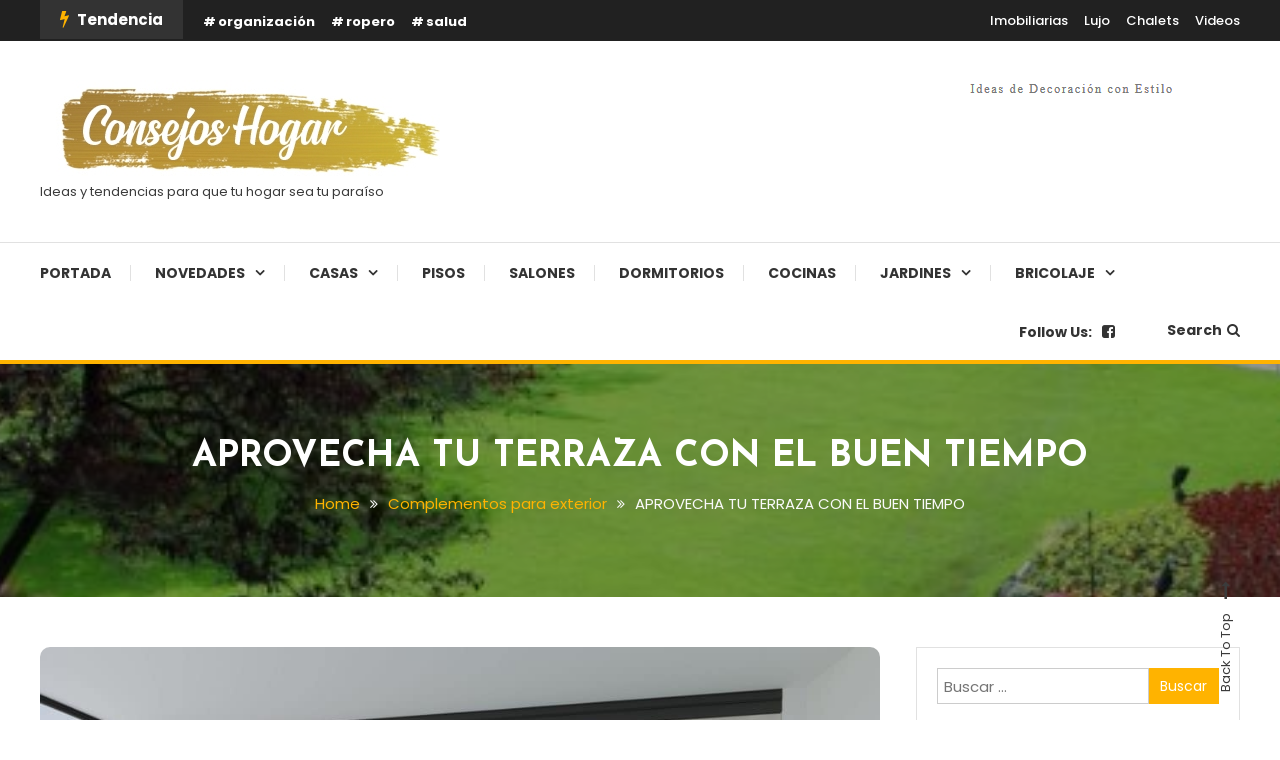

--- FILE ---
content_type: text/html; charset=UTF-8
request_url: https://www.consejoshogar.es/aprovecha-tu-terraza-con-el-buen-tiempo/
body_size: 23583
content:
<!doctype html>
<html lang="es">
<head><meta charset="UTF-8"><script>if(navigator.userAgent.match(/MSIE|Internet Explorer/i)||navigator.userAgent.match(/Trident\/7\..*?rv:11/i)){var href=document.location.href;if(!href.match(/[?&]nowprocket/)){if(href.indexOf("?")==-1){if(href.indexOf("#")==-1){document.location.href=href+"?nowprocket=1"}else{document.location.href=href.replace("#","?nowprocket=1#")}}else{if(href.indexOf("#")==-1){document.location.href=href+"&nowprocket=1"}else{document.location.href=href.replace("#","&nowprocket=1#")}}}}</script><script>(()=>{class RocketLazyLoadScripts{constructor(){this.v="1.2.5.1",this.triggerEvents=["keydown","mousedown","mousemove","touchmove","touchstart","touchend","wheel"],this.userEventHandler=this.t.bind(this),this.touchStartHandler=this.i.bind(this),this.touchMoveHandler=this.o.bind(this),this.touchEndHandler=this.h.bind(this),this.clickHandler=this.u.bind(this),this.interceptedClicks=[],this.interceptedClickListeners=[],this.l(this),window.addEventListener("pageshow",(t=>{this.persisted=t.persisted,this.everythingLoaded&&this.m()})),document.addEventListener("DOMContentLoaded",(()=>{this.p()})),this.delayedScripts={normal:[],async:[],defer:[]},this.trash=[],this.allJQueries=[]}k(t){document.hidden?t.t():(this.triggerEvents.forEach((e=>window.addEventListener(e,t.userEventHandler,{passive:!0}))),window.addEventListener("touchstart",t.touchStartHandler,{passive:!0}),window.addEventListener("mousedown",t.touchStartHandler),document.addEventListener("visibilitychange",t.userEventHandler))}_(){this.triggerEvents.forEach((t=>window.removeEventListener(t,this.userEventHandler,{passive:!0}))),document.removeEventListener("visibilitychange",this.userEventHandler)}i(t){"HTML"!==t.target.tagName&&(window.addEventListener("touchend",this.touchEndHandler),window.addEventListener("mouseup",this.touchEndHandler),window.addEventListener("touchmove",this.touchMoveHandler,{passive:!0}),window.addEventListener("mousemove",this.touchMoveHandler),t.target.addEventListener("click",this.clickHandler),this.L(t.target,!0),this.M(t.target,"onclick","rocket-onclick"),this.C())}o(t){window.removeEventListener("touchend",this.touchEndHandler),window.removeEventListener("mouseup",this.touchEndHandler),window.removeEventListener("touchmove",this.touchMoveHandler,{passive:!0}),window.removeEventListener("mousemove",this.touchMoveHandler),t.target.removeEventListener("click",this.clickHandler),this.L(t.target,!1),this.M(t.target,"rocket-onclick","onclick"),this.O()}h(){window.removeEventListener("touchend",this.touchEndHandler),window.removeEventListener("mouseup",this.touchEndHandler),window.removeEventListener("touchmove",this.touchMoveHandler,{passive:!0}),window.removeEventListener("mousemove",this.touchMoveHandler)}u(t){t.target.removeEventListener("click",this.clickHandler),this.L(t.target,!1),this.M(t.target,"rocket-onclick","onclick"),this.interceptedClicks.push(t),t.preventDefault(),t.stopPropagation(),t.stopImmediatePropagation(),this.O()}D(){window.removeEventListener("touchstart",this.touchStartHandler,{passive:!0}),window.removeEventListener("mousedown",this.touchStartHandler),this.interceptedClicks.forEach((t=>{t.target.dispatchEvent(new MouseEvent("click",{view:t.view,bubbles:!0,cancelable:!0}))}))}l(t){EventTarget.prototype.addEventListenerBase=EventTarget.prototype.addEventListener,EventTarget.prototype.addEventListener=function(e,i,o){"click"!==e||t.windowLoaded||i===t.clickHandler||t.interceptedClickListeners.push({target:this,func:i,options:o}),(this||window).addEventListenerBase(e,i,o)}}L(t,e){this.interceptedClickListeners.forEach((i=>{i.target===t&&(e?t.removeEventListener("click",i.func,i.options):t.addEventListener("click",i.func,i.options))})),t.parentNode!==document.documentElement&&this.L(t.parentNode,e)}S(){return new Promise((t=>{this.T?this.O=t:t()}))}C(){this.T=!0}O(){this.T=!1}M(t,e,i){t.hasAttribute&&t.hasAttribute(e)&&(event.target.setAttribute(i,event.target.getAttribute(e)),event.target.removeAttribute(e))}t(){this._(this),"loading"===document.readyState?document.addEventListener("DOMContentLoaded",this.R.bind(this)):this.R()}p(){let t=[];document.querySelectorAll("script[type=rocketlazyloadscript][data-rocket-src]").forEach((e=>{let i=e.getAttribute("data-rocket-src");if(i&&0!==i.indexOf("data:")){0===i.indexOf("//")&&(i=location.protocol+i);try{const o=new URL(i).origin;o!==location.origin&&t.push({src:o,crossOrigin:e.crossOrigin||"module"===e.getAttribute("data-rocket-type")})}catch(t){}}})),t=[...new Map(t.map((t=>[JSON.stringify(t),t]))).values()],this.j(t,"preconnect")}async R(){this.lastBreath=Date.now(),this.P(this),this.F(this),this.q(),this.A(),this.I(),await this.U(this.delayedScripts.normal),await this.U(this.delayedScripts.defer),await this.U(this.delayedScripts.async);try{await this.W(),await this.H(this),await this.J()}catch(t){console.error(t)}window.dispatchEvent(new Event("rocket-allScriptsLoaded")),this.everythingLoaded=!0,this.S().then((()=>{this.D()})),this.N()}A(){document.querySelectorAll("script[type=rocketlazyloadscript]").forEach((t=>{t.hasAttribute("data-rocket-src")?t.hasAttribute("async")&&!1!==t.async?this.delayedScripts.async.push(t):t.hasAttribute("defer")&&!1!==t.defer||"module"===t.getAttribute("data-rocket-type")?this.delayedScripts.defer.push(t):this.delayedScripts.normal.push(t):this.delayedScripts.normal.push(t)}))}async B(t){if(await this.G(),!0!==t.noModule||!("noModule"in HTMLScriptElement.prototype))return new Promise((e=>{let i;function o(){(i||t).setAttribute("data-rocket-status","executed"),e()}try{if(navigator.userAgent.indexOf("Firefox/")>0||""===navigator.vendor)i=document.createElement("script"),[...t.attributes].forEach((t=>{let e=t.nodeName;"type"!==e&&("data-rocket-type"===e&&(e="type"),"data-rocket-src"===e&&(e="src"),i.setAttribute(e,t.nodeValue))})),t.text&&(i.text=t.text),i.hasAttribute("src")?(i.addEventListener("load",o),i.addEventListener("error",(function(){i.setAttribute("data-rocket-status","failed"),e()})),setTimeout((()=>{i.isConnected||e()}),1)):(i.text=t.text,o()),t.parentNode.replaceChild(i,t);else{const i=t.getAttribute("data-rocket-type"),n=t.getAttribute("data-rocket-src");i?(t.type=i,t.removeAttribute("data-rocket-type")):t.removeAttribute("type"),t.addEventListener("load",o),t.addEventListener("error",(function(){t.setAttribute("data-rocket-status","failed"),e()})),n?(t.removeAttribute("data-rocket-src"),t.src=n):t.src="data:text/javascript;base64,"+window.btoa(unescape(encodeURIComponent(t.text)))}}catch(i){t.setAttribute("data-rocket-status","failed"),e()}}));t.setAttribute("data-rocket-status","skipped")}async U(t){const e=t.shift();return e&&e.isConnected?(await this.B(e),this.U(t)):Promise.resolve()}I(){this.j([...this.delayedScripts.normal,...this.delayedScripts.defer,...this.delayedScripts.async],"preload")}j(t,e){var i=document.createDocumentFragment();t.forEach((t=>{const o=t.getAttribute&&t.getAttribute("data-rocket-src")||t.src;if(o){const n=document.createElement("link");n.href=o,n.rel=e,"preconnect"!==e&&(n.as="script"),t.getAttribute&&"module"===t.getAttribute("data-rocket-type")&&(n.crossOrigin=!0),t.crossOrigin&&(n.crossOrigin=t.crossOrigin),t.integrity&&(n.integrity=t.integrity),i.appendChild(n),this.trash.push(n)}})),document.head.appendChild(i)}P(t){let e={};function i(i,o){return e[o].eventsToRewrite.indexOf(i)>=0&&!t.everythingLoaded?"rocket-"+i:i}function o(t,o){!function(t){e[t]||(e[t]={originalFunctions:{add:t.addEventListener,remove:t.removeEventListener},eventsToRewrite:[]},t.addEventListener=function(){arguments[0]=i(arguments[0],t),e[t].originalFunctions.add.apply(t,arguments)},t.removeEventListener=function(){arguments[0]=i(arguments[0],t),e[t].originalFunctions.remove.apply(t,arguments)})}(t),e[t].eventsToRewrite.push(o)}function n(e,i){let o=e[i];e[i]=null,Object.defineProperty(e,i,{get:()=>o||function(){},set(n){t.everythingLoaded?o=n:e["rocket"+i]=o=n}})}o(document,"DOMContentLoaded"),o(window,"DOMContentLoaded"),o(window,"load"),o(window,"pageshow"),o(document,"readystatechange"),n(document,"onreadystatechange"),n(window,"onload"),n(window,"onpageshow")}F(t){let e;function i(e){return t.everythingLoaded?e:e.split(" ").map((t=>"load"===t||0===t.indexOf("load.")?"rocket-jquery-load":t)).join(" ")}function o(o){if(o&&o.fn&&!t.allJQueries.includes(o)){o.fn.ready=o.fn.init.prototype.ready=function(e){return t.domReadyFired?e.bind(document)(o):document.addEventListener("rocket-DOMContentLoaded",(()=>e.bind(document)(o))),o([])};const e=o.fn.on;o.fn.on=o.fn.init.prototype.on=function(){return this[0]===window&&("string"==typeof arguments[0]||arguments[0]instanceof String?arguments[0]=i(arguments[0]):"object"==typeof arguments[0]&&Object.keys(arguments[0]).forEach((t=>{const e=arguments[0][t];delete arguments[0][t],arguments[0][i(t)]=e}))),e.apply(this,arguments),this},t.allJQueries.push(o)}e=o}o(window.jQuery),Object.defineProperty(window,"jQuery",{get:()=>e,set(t){o(t)}})}async H(t){const e=document.querySelector("script[data-webpack]");e&&(await async function(){return new Promise((t=>{e.addEventListener("load",t),e.addEventListener("error",t)}))}(),await t.K(),await t.H(t))}async W(){this.domReadyFired=!0,await this.G(),document.dispatchEvent(new Event("rocket-readystatechange")),await this.G(),document.rocketonreadystatechange&&document.rocketonreadystatechange(),await this.G(),document.dispatchEvent(new Event("rocket-DOMContentLoaded")),await this.G(),window.dispatchEvent(new Event("rocket-DOMContentLoaded"))}async J(){await this.G(),document.dispatchEvent(new Event("rocket-readystatechange")),await this.G(),document.rocketonreadystatechange&&document.rocketonreadystatechange(),await this.G(),window.dispatchEvent(new Event("rocket-load")),await this.G(),window.rocketonload&&window.rocketonload(),await this.G(),this.allJQueries.forEach((t=>t(window).trigger("rocket-jquery-load"))),await this.G();const t=new Event("rocket-pageshow");t.persisted=this.persisted,window.dispatchEvent(t),await this.G(),window.rocketonpageshow&&window.rocketonpageshow({persisted:this.persisted}),this.windowLoaded=!0}m(){document.onreadystatechange&&document.onreadystatechange(),window.onload&&window.onload(),window.onpageshow&&window.onpageshow({persisted:this.persisted})}q(){const t=new Map;document.write=document.writeln=function(e){const i=document.currentScript;i||console.error("WPRocket unable to document.write this: "+e);const o=document.createRange(),n=i.parentElement;let s=t.get(i);void 0===s&&(s=i.nextSibling,t.set(i,s));const c=document.createDocumentFragment();o.setStart(c,0),c.appendChild(o.createContextualFragment(e)),n.insertBefore(c,s)}}async G(){Date.now()-this.lastBreath>45&&(await this.K(),this.lastBreath=Date.now())}async K(){return document.hidden?new Promise((t=>setTimeout(t))):new Promise((t=>requestAnimationFrame(t)))}N(){this.trash.forEach((t=>t.remove()))}static run(){const t=new RocketLazyLoadScripts;t.k(t)}}RocketLazyLoadScripts.run()})();</script>
	
	<meta name="viewport" content="width=device-width, initial-scale=1">
	<link rel="profile" href="https://gmpg.org/xfn/11">

	<meta name='robots' content='index, follow, max-image-preview:large, max-snippet:-1, max-video-preview:-1' />
	<style>img:is([sizes="auto" i], [sizes^="auto," i]) { contain-intrinsic-size: 3000px 1500px }</style>
	
	<!-- This site is optimized with the Yoast SEO plugin v26.5 - https://yoast.com/wordpress/plugins/seo/ -->
	<title>APROVECHA TU TERRAZA CON EL BUEN TIEMPO - | ConsejosHogar.es</title><link rel="preload" as="style" href="https://fonts.googleapis.com/css?family=Josefin%20Sans%3A400%2C700%7CPoppins%3A300%2C400%2C400i%2C500%2C700&#038;subset=latin%2Clatin-ext&#038;display=swap" /><link rel="stylesheet" href="https://fonts.googleapis.com/css?family=Josefin%20Sans%3A400%2C700%7CPoppins%3A300%2C400%2C400i%2C500%2C700&#038;subset=latin%2Clatin-ext&#038;display=swap" media="print" onload="this.media='all'" /><noscript><link rel="stylesheet" href="https://fonts.googleapis.com/css?family=Josefin%20Sans%3A400%2C700%7CPoppins%3A300%2C400%2C400i%2C500%2C700&#038;subset=latin%2Clatin-ext&#038;display=swap" /></noscript>
	<link rel="canonical" href="https://www.consejoshogar.es/aprovecha-tu-terraza-con-el-buen-tiempo/" />
	<meta property="og:locale" content="es_ES" />
	<meta property="og:type" content="article" />
	<meta property="og:title" content="APROVECHA TU TERRAZA CON EL BUEN TIEMPO - | ConsejosHogar.es" />
	<meta property="og:description" content="Ahora cuando el mundo moderno está viviendo una situación nunca antes vivida, nos hemos dado cuenta que sí podemos disfrutar de nuestro hogar al máximo, solos o en familia, podemos regalarnos momentos únicos y reconfortantes sin necesidad de gastar mucho dinero ni salir a la calle. Lo único necesario es tener ideas claras para aprovechar [&hellip;]" />
	<meta property="og:url" content="https://www.consejoshogar.es/aprovecha-tu-terraza-con-el-buen-tiempo/" />
	<meta property="article:published_time" content="2020-05-24T18:29:56+00:00" />
	<meta property="og:image" content="https://www.consejoshogar.es/wp-content/uploads/2020/05/cortinas-de-cristal.jpg" />
	<meta property="og:image:width" content="990" />
	<meta property="og:image:height" content="606" />
	<meta property="og:image:type" content="image/jpeg" />
	<meta name="author" content="Adrian" />
	<meta name="twitter:card" content="summary_large_image" />
	<meta name="twitter:label1" content="Escrito por" />
	<meta name="twitter:data1" content="Adrian" />
	<meta name="twitter:label2" content="Tiempo de lectura" />
	<meta name="twitter:data2" content="3 minutos" />
	<script type="application/ld+json" class="yoast-schema-graph">{"@context":"https://schema.org","@graph":[{"@type":"Article","@id":"https://www.consejoshogar.es/aprovecha-tu-terraza-con-el-buen-tiempo/#article","isPartOf":{"@id":"https://www.consejoshogar.es/aprovecha-tu-terraza-con-el-buen-tiempo/"},"author":{"name":"Adrian","@id":"https://www.consejoshogar.es/#/schema/person/1f6bf82871d277f9feafaf92045e00eb"},"headline":"APROVECHA TU TERRAZA CON EL BUEN TIEMPO","datePublished":"2020-05-24T18:29:56+00:00","mainEntityOfPage":{"@id":"https://www.consejoshogar.es/aprovecha-tu-terraza-con-el-buen-tiempo/"},"wordCount":515,"commentCount":0,"publisher":{"@id":"https://www.consejoshogar.es/#organization"},"image":{"@id":"https://www.consejoshogar.es/aprovecha-tu-terraza-con-el-buen-tiempo/#primaryimage"},"thumbnailUrl":"https://www.consejoshogar.es/wp-content/uploads/2020/05/cortinas-de-cristal.jpg","keywords":["cortinas de cristal","decoración","terraza"],"articleSection":["Complementos para exterior","Complementos para hogar","Complementos para interior"],"inLanguage":"es","potentialAction":[{"@type":"CommentAction","name":"Comment","target":["https://www.consejoshogar.es/aprovecha-tu-terraza-con-el-buen-tiempo/#respond"]}]},{"@type":"WebPage","@id":"https://www.consejoshogar.es/aprovecha-tu-terraza-con-el-buen-tiempo/","url":"https://www.consejoshogar.es/aprovecha-tu-terraza-con-el-buen-tiempo/","name":"APROVECHA TU TERRAZA CON EL BUEN TIEMPO - | ConsejosHogar.es","isPartOf":{"@id":"https://www.consejoshogar.es/#website"},"primaryImageOfPage":{"@id":"https://www.consejoshogar.es/aprovecha-tu-terraza-con-el-buen-tiempo/#primaryimage"},"image":{"@id":"https://www.consejoshogar.es/aprovecha-tu-terraza-con-el-buen-tiempo/#primaryimage"},"thumbnailUrl":"https://www.consejoshogar.es/wp-content/uploads/2020/05/cortinas-de-cristal.jpg","datePublished":"2020-05-24T18:29:56+00:00","breadcrumb":{"@id":"https://www.consejoshogar.es/aprovecha-tu-terraza-con-el-buen-tiempo/#breadcrumb"},"inLanguage":"es","potentialAction":[{"@type":"ReadAction","target":["https://www.consejoshogar.es/aprovecha-tu-terraza-con-el-buen-tiempo/"]}]},{"@type":"ImageObject","inLanguage":"es","@id":"https://www.consejoshogar.es/aprovecha-tu-terraza-con-el-buen-tiempo/#primaryimage","url":"https://www.consejoshogar.es/wp-content/uploads/2020/05/cortinas-de-cristal.jpg","contentUrl":"https://www.consejoshogar.es/wp-content/uploads/2020/05/cortinas-de-cristal.jpg","width":990,"height":606},{"@type":"BreadcrumbList","@id":"https://www.consejoshogar.es/aprovecha-tu-terraza-con-el-buen-tiempo/#breadcrumb","itemListElement":[{"@type":"ListItem","position":1,"name":"Portada","item":"https://www.consejoshogar.es/"},{"@type":"ListItem","position":2,"name":"APROVECHA TU TERRAZA CON EL BUEN TIEMPO"}]},{"@type":"WebSite","@id":"https://www.consejoshogar.es/#website","url":"https://www.consejoshogar.es/","name":"","description":"Ideas y tendencias para que tu hogar sea tu paraíso","publisher":{"@id":"https://www.consejoshogar.es/#organization"},"potentialAction":[{"@type":"SearchAction","target":{"@type":"EntryPoint","urlTemplate":"https://www.consejoshogar.es/?s={search_term_string}"},"query-input":{"@type":"PropertyValueSpecification","valueRequired":true,"valueName":"search_term_string"}}],"inLanguage":"es"},{"@type":"Organization","@id":"https://www.consejoshogar.es/#organization","name":"ConsejosHogar.es","url":"https://www.consejoshogar.es/","logo":{"@type":"ImageObject","inLanguage":"es","@id":"https://www.consejoshogar.es/#/schema/logo/image/","url":"https://www.consejoshogar.es/wp-content/uploads/2019/10/logo-oro.jpg","contentUrl":"https://www.consejoshogar.es/wp-content/uploads/2019/10/logo-oro.jpg","width":400,"height":100,"caption":"ConsejosHogar.es"},"image":{"@id":"https://www.consejoshogar.es/#/schema/logo/image/"}},{"@type":"Person","@id":"https://www.consejoshogar.es/#/schema/person/1f6bf82871d277f9feafaf92045e00eb","name":"Adrian","image":{"@type":"ImageObject","inLanguage":"es","@id":"https://www.consejoshogar.es/#/schema/person/image/","url":"https://secure.gravatar.com/avatar/c408d9dce6795881f33fed62e376781fcf604bca802f20d87580b4b567ca3562?s=96&d=mm&r=g","contentUrl":"https://secure.gravatar.com/avatar/c408d9dce6795881f33fed62e376781fcf604bca802f20d87580b4b567ca3562?s=96&d=mm&r=g","caption":"Adrian"},"url":"https://www.consejoshogar.es/author/adrian/"}]}</script>
	<!-- / Yoast SEO plugin. -->


<link rel='dns-prefetch' href='//www.consejoshogar.es' />
<link rel='dns-prefetch' href='//stats.wp.com' />
<link rel='dns-prefetch' href='//fonts.googleapis.com' />
<link href='https://fonts.gstatic.com' crossorigin rel='preconnect' />
<link rel='preconnect' href='//c0.wp.com' />
<link rel="alternate" type="application/rss+xml" title=" &raquo; Feed" href="https://www.consejoshogar.es/feed/" />
<link rel="alternate" type="application/rss+xml" title=" &raquo; Feed de los comentarios" href="https://www.consejoshogar.es/comments/feed/" />
<link rel="alternate" type="application/rss+xml" title=" &raquo; Comentario APROVECHA TU TERRAZA CON EL BUEN TIEMPO del feed" href="https://www.consejoshogar.es/aprovecha-tu-terraza-con-el-buen-tiempo/feed/" />
<style id='wp-emoji-styles-inline-css' type='text/css'>

	img.wp-smiley, img.emoji {
		display: inline !important;
		border: none !important;
		box-shadow: none !important;
		height: 1em !important;
		width: 1em !important;
		margin: 0 0.07em !important;
		vertical-align: -0.1em !important;
		background: none !important;
		padding: 0 !important;
	}
</style>
<link data-minify="1" rel='stylesheet' id='wp-block-library-css' href='https://www.consejoshogar.es/wp-content/cache/min/1/c/6.8.3/wp-includes/css/dist/block-library/style.min.css?ver=1759273808' type='text/css' media='all' />
<style id='classic-theme-styles-inline-css' type='text/css'>
/*! This file is auto-generated */
.wp-block-button__link{color:#fff;background-color:#32373c;border-radius:9999px;box-shadow:none;text-decoration:none;padding:calc(.667em + 2px) calc(1.333em + 2px);font-size:1.125em}.wp-block-file__button{background:#32373c;color:#fff;text-decoration:none}
</style>
<link data-minify="1" rel='stylesheet' id='mediaelement-css' href='https://www.consejoshogar.es/wp-content/cache/min/1/c/6.8.3/wp-includes/js/mediaelement/mediaelementplayer-legacy.min.css?ver=1759273808' type='text/css' media='all' />
<link data-minify="1" rel='stylesheet' id='wp-mediaelement-css' href='https://www.consejoshogar.es/wp-content/cache/min/1/c/6.8.3/wp-includes/js/mediaelement/wp-mediaelement.min.css?ver=1759273808' type='text/css' media='all' />
<style id='jetpack-sharing-buttons-style-inline-css' type='text/css'>
.jetpack-sharing-buttons__services-list{display:flex;flex-direction:row;flex-wrap:wrap;gap:0;list-style-type:none;margin:5px;padding:0}.jetpack-sharing-buttons__services-list.has-small-icon-size{font-size:12px}.jetpack-sharing-buttons__services-list.has-normal-icon-size{font-size:16px}.jetpack-sharing-buttons__services-list.has-large-icon-size{font-size:24px}.jetpack-sharing-buttons__services-list.has-huge-icon-size{font-size:36px}@media print{.jetpack-sharing-buttons__services-list{display:none!important}}.editor-styles-wrapper .wp-block-jetpack-sharing-buttons{gap:0;padding-inline-start:0}ul.jetpack-sharing-buttons__services-list.has-background{padding:1.25em 2.375em}
</style>
<style id='global-styles-inline-css' type='text/css'>
:root{--wp--preset--aspect-ratio--square: 1;--wp--preset--aspect-ratio--4-3: 4/3;--wp--preset--aspect-ratio--3-4: 3/4;--wp--preset--aspect-ratio--3-2: 3/2;--wp--preset--aspect-ratio--2-3: 2/3;--wp--preset--aspect-ratio--16-9: 16/9;--wp--preset--aspect-ratio--9-16: 9/16;--wp--preset--color--black: #000000;--wp--preset--color--cyan-bluish-gray: #abb8c3;--wp--preset--color--white: #ffffff;--wp--preset--color--pale-pink: #f78da7;--wp--preset--color--vivid-red: #cf2e2e;--wp--preset--color--luminous-vivid-orange: #ff6900;--wp--preset--color--luminous-vivid-amber: #fcb900;--wp--preset--color--light-green-cyan: #7bdcb5;--wp--preset--color--vivid-green-cyan: #00d084;--wp--preset--color--pale-cyan-blue: #8ed1fc;--wp--preset--color--vivid-cyan-blue: #0693e3;--wp--preset--color--vivid-purple: #9b51e0;--wp--preset--gradient--vivid-cyan-blue-to-vivid-purple: linear-gradient(135deg,rgba(6,147,227,1) 0%,rgb(155,81,224) 100%);--wp--preset--gradient--light-green-cyan-to-vivid-green-cyan: linear-gradient(135deg,rgb(122,220,180) 0%,rgb(0,208,130) 100%);--wp--preset--gradient--luminous-vivid-amber-to-luminous-vivid-orange: linear-gradient(135deg,rgba(252,185,0,1) 0%,rgba(255,105,0,1) 100%);--wp--preset--gradient--luminous-vivid-orange-to-vivid-red: linear-gradient(135deg,rgba(255,105,0,1) 0%,rgb(207,46,46) 100%);--wp--preset--gradient--very-light-gray-to-cyan-bluish-gray: linear-gradient(135deg,rgb(238,238,238) 0%,rgb(169,184,195) 100%);--wp--preset--gradient--cool-to-warm-spectrum: linear-gradient(135deg,rgb(74,234,220) 0%,rgb(151,120,209) 20%,rgb(207,42,186) 40%,rgb(238,44,130) 60%,rgb(251,105,98) 80%,rgb(254,248,76) 100%);--wp--preset--gradient--blush-light-purple: linear-gradient(135deg,rgb(255,206,236) 0%,rgb(152,150,240) 100%);--wp--preset--gradient--blush-bordeaux: linear-gradient(135deg,rgb(254,205,165) 0%,rgb(254,45,45) 50%,rgb(107,0,62) 100%);--wp--preset--gradient--luminous-dusk: linear-gradient(135deg,rgb(255,203,112) 0%,rgb(199,81,192) 50%,rgb(65,88,208) 100%);--wp--preset--gradient--pale-ocean: linear-gradient(135deg,rgb(255,245,203) 0%,rgb(182,227,212) 50%,rgb(51,167,181) 100%);--wp--preset--gradient--electric-grass: linear-gradient(135deg,rgb(202,248,128) 0%,rgb(113,206,126) 100%);--wp--preset--gradient--midnight: linear-gradient(135deg,rgb(2,3,129) 0%,rgb(40,116,252) 100%);--wp--preset--font-size--small: 13px;--wp--preset--font-size--medium: 20px;--wp--preset--font-size--large: 36px;--wp--preset--font-size--x-large: 42px;--wp--preset--spacing--20: 0.44rem;--wp--preset--spacing--30: 0.67rem;--wp--preset--spacing--40: 1rem;--wp--preset--spacing--50: 1.5rem;--wp--preset--spacing--60: 2.25rem;--wp--preset--spacing--70: 3.38rem;--wp--preset--spacing--80: 5.06rem;--wp--preset--shadow--natural: 6px 6px 9px rgba(0, 0, 0, 0.2);--wp--preset--shadow--deep: 12px 12px 50px rgba(0, 0, 0, 0.4);--wp--preset--shadow--sharp: 6px 6px 0px rgba(0, 0, 0, 0.2);--wp--preset--shadow--outlined: 6px 6px 0px -3px rgba(255, 255, 255, 1), 6px 6px rgba(0, 0, 0, 1);--wp--preset--shadow--crisp: 6px 6px 0px rgba(0, 0, 0, 1);}:where(.is-layout-flex){gap: 0.5em;}:where(.is-layout-grid){gap: 0.5em;}body .is-layout-flex{display: flex;}.is-layout-flex{flex-wrap: wrap;align-items: center;}.is-layout-flex > :is(*, div){margin: 0;}body .is-layout-grid{display: grid;}.is-layout-grid > :is(*, div){margin: 0;}:where(.wp-block-columns.is-layout-flex){gap: 2em;}:where(.wp-block-columns.is-layout-grid){gap: 2em;}:where(.wp-block-post-template.is-layout-flex){gap: 1.25em;}:where(.wp-block-post-template.is-layout-grid){gap: 1.25em;}.has-black-color{color: var(--wp--preset--color--black) !important;}.has-cyan-bluish-gray-color{color: var(--wp--preset--color--cyan-bluish-gray) !important;}.has-white-color{color: var(--wp--preset--color--white) !important;}.has-pale-pink-color{color: var(--wp--preset--color--pale-pink) !important;}.has-vivid-red-color{color: var(--wp--preset--color--vivid-red) !important;}.has-luminous-vivid-orange-color{color: var(--wp--preset--color--luminous-vivid-orange) !important;}.has-luminous-vivid-amber-color{color: var(--wp--preset--color--luminous-vivid-amber) !important;}.has-light-green-cyan-color{color: var(--wp--preset--color--light-green-cyan) !important;}.has-vivid-green-cyan-color{color: var(--wp--preset--color--vivid-green-cyan) !important;}.has-pale-cyan-blue-color{color: var(--wp--preset--color--pale-cyan-blue) !important;}.has-vivid-cyan-blue-color{color: var(--wp--preset--color--vivid-cyan-blue) !important;}.has-vivid-purple-color{color: var(--wp--preset--color--vivid-purple) !important;}.has-black-background-color{background-color: var(--wp--preset--color--black) !important;}.has-cyan-bluish-gray-background-color{background-color: var(--wp--preset--color--cyan-bluish-gray) !important;}.has-white-background-color{background-color: var(--wp--preset--color--white) !important;}.has-pale-pink-background-color{background-color: var(--wp--preset--color--pale-pink) !important;}.has-vivid-red-background-color{background-color: var(--wp--preset--color--vivid-red) !important;}.has-luminous-vivid-orange-background-color{background-color: var(--wp--preset--color--luminous-vivid-orange) !important;}.has-luminous-vivid-amber-background-color{background-color: var(--wp--preset--color--luminous-vivid-amber) !important;}.has-light-green-cyan-background-color{background-color: var(--wp--preset--color--light-green-cyan) !important;}.has-vivid-green-cyan-background-color{background-color: var(--wp--preset--color--vivid-green-cyan) !important;}.has-pale-cyan-blue-background-color{background-color: var(--wp--preset--color--pale-cyan-blue) !important;}.has-vivid-cyan-blue-background-color{background-color: var(--wp--preset--color--vivid-cyan-blue) !important;}.has-vivid-purple-background-color{background-color: var(--wp--preset--color--vivid-purple) !important;}.has-black-border-color{border-color: var(--wp--preset--color--black) !important;}.has-cyan-bluish-gray-border-color{border-color: var(--wp--preset--color--cyan-bluish-gray) !important;}.has-white-border-color{border-color: var(--wp--preset--color--white) !important;}.has-pale-pink-border-color{border-color: var(--wp--preset--color--pale-pink) !important;}.has-vivid-red-border-color{border-color: var(--wp--preset--color--vivid-red) !important;}.has-luminous-vivid-orange-border-color{border-color: var(--wp--preset--color--luminous-vivid-orange) !important;}.has-luminous-vivid-amber-border-color{border-color: var(--wp--preset--color--luminous-vivid-amber) !important;}.has-light-green-cyan-border-color{border-color: var(--wp--preset--color--light-green-cyan) !important;}.has-vivid-green-cyan-border-color{border-color: var(--wp--preset--color--vivid-green-cyan) !important;}.has-pale-cyan-blue-border-color{border-color: var(--wp--preset--color--pale-cyan-blue) !important;}.has-vivid-cyan-blue-border-color{border-color: var(--wp--preset--color--vivid-cyan-blue) !important;}.has-vivid-purple-border-color{border-color: var(--wp--preset--color--vivid-purple) !important;}.has-vivid-cyan-blue-to-vivid-purple-gradient-background{background: var(--wp--preset--gradient--vivid-cyan-blue-to-vivid-purple) !important;}.has-light-green-cyan-to-vivid-green-cyan-gradient-background{background: var(--wp--preset--gradient--light-green-cyan-to-vivid-green-cyan) !important;}.has-luminous-vivid-amber-to-luminous-vivid-orange-gradient-background{background: var(--wp--preset--gradient--luminous-vivid-amber-to-luminous-vivid-orange) !important;}.has-luminous-vivid-orange-to-vivid-red-gradient-background{background: var(--wp--preset--gradient--luminous-vivid-orange-to-vivid-red) !important;}.has-very-light-gray-to-cyan-bluish-gray-gradient-background{background: var(--wp--preset--gradient--very-light-gray-to-cyan-bluish-gray) !important;}.has-cool-to-warm-spectrum-gradient-background{background: var(--wp--preset--gradient--cool-to-warm-spectrum) !important;}.has-blush-light-purple-gradient-background{background: var(--wp--preset--gradient--blush-light-purple) !important;}.has-blush-bordeaux-gradient-background{background: var(--wp--preset--gradient--blush-bordeaux) !important;}.has-luminous-dusk-gradient-background{background: var(--wp--preset--gradient--luminous-dusk) !important;}.has-pale-ocean-gradient-background{background: var(--wp--preset--gradient--pale-ocean) !important;}.has-electric-grass-gradient-background{background: var(--wp--preset--gradient--electric-grass) !important;}.has-midnight-gradient-background{background: var(--wp--preset--gradient--midnight) !important;}.has-small-font-size{font-size: var(--wp--preset--font-size--small) !important;}.has-medium-font-size{font-size: var(--wp--preset--font-size--medium) !important;}.has-large-font-size{font-size: var(--wp--preset--font-size--large) !important;}.has-x-large-font-size{font-size: var(--wp--preset--font-size--x-large) !important;}
:where(.wp-block-post-template.is-layout-flex){gap: 1.25em;}:where(.wp-block-post-template.is-layout-grid){gap: 1.25em;}
:where(.wp-block-columns.is-layout-flex){gap: 2em;}:where(.wp-block-columns.is-layout-grid){gap: 2em;}
:root :where(.wp-block-pullquote){font-size: 1.5em;line-height: 1.6;}
</style>

<link data-minify="1" rel='stylesheet' id='font-awesome-css' href='https://www.consejoshogar.es/wp-content/cache/min/1/wp-content/themes/color-blog/assets/library/font-awesome/css/font-awesome.min.css?ver=1709133350' type='text/css' media='all' />
<link rel='stylesheet' id='lightslider-style-css' href='https://www.consejoshogar.es/wp-content/themes/color-blog/assets/library/lightslider/css/lightslider.min.css?ver=6.8.3' type='text/css' media='all' />
<link rel='stylesheet' id='animate-css' href='https://www.consejoshogar.es/wp-content/themes/color-blog/assets/library/animate/animate.min.css?ver=3.5.1' type='text/css' media='all' />
<link data-minify="1" rel='stylesheet' id='preloader-css' href='https://www.consejoshogar.es/wp-content/cache/min/1/wp-content/themes/color-blog/assets/css/mt-preloader.css?ver=1709133350' type='text/css' media='all' />
<link data-minify="1" rel='stylesheet' id='color-blog-style-css' href='https://www.consejoshogar.es/wp-content/cache/min/1/wp-content/themes/color-blog/style.css?ver=1709133350' type='text/css' media='all' />
<style id='color-blog-style-inline-css' type='text/css'>
.category-button.cb-cat-289 a{background:#3b2d1b}
.category-button.cb-cat-289 a:hover{background:#090000}
#site-navigation ul li.cb-cat-289 .menu-item-description{background:#3b2d1b}
#site-navigation ul li.cb-cat-289 .menu-item-description:after{border-top-color:#3b2d1b}
.category-button.cb-cat-14 a{background:#3b2d1b}
.category-button.cb-cat-14 a:hover{background:#090000}
#site-navigation ul li.cb-cat-14 .menu-item-description{background:#3b2d1b}
#site-navigation ul li.cb-cat-14 .menu-item-description:after{border-top-color:#3b2d1b}
.category-button.cb-cat-4 a{background:#3b2d1b}
.category-button.cb-cat-4 a:hover{background:#090000}
#site-navigation ul li.cb-cat-4 .menu-item-description{background:#3b2d1b}
#site-navigation ul li.cb-cat-4 .menu-item-description:after{border-top-color:#3b2d1b}
.category-button.cb-cat-13 a{background:#dd3333}
.category-button.cb-cat-13 a:hover{background:#ab0101}
#site-navigation ul li.cb-cat-13 .menu-item-description{background:#dd3333}
#site-navigation ul li.cb-cat-13 .menu-item-description:after{border-top-color:#dd3333}
.category-button.cb-cat-10 a{background:#3b2d1b}
.category-button.cb-cat-10 a:hover{background:#090000}
#site-navigation ul li.cb-cat-10 .menu-item-description{background:#3b2d1b}
#site-navigation ul li.cb-cat-10 .menu-item-description:after{border-top-color:#3b2d1b}
.category-button.cb-cat-15 a{background:#3b2d1b}
.category-button.cb-cat-15 a:hover{background:#090000}
#site-navigation ul li.cb-cat-15 .menu-item-description{background:#3b2d1b}
#site-navigation ul li.cb-cat-15 .menu-item-description:after{border-top-color:#3b2d1b}
.category-button.cb-cat-16 a{background:#3b2d1b}
.category-button.cb-cat-16 a:hover{background:#090000}
#site-navigation ul li.cb-cat-16 .menu-item-description{background:#3b2d1b}
#site-navigation ul li.cb-cat-16 .menu-item-description:after{border-top-color:#3b2d1b}
.category-button.cb-cat-17 a{background:#3b2d1b}
.category-button.cb-cat-17 a:hover{background:#090000}
#site-navigation ul li.cb-cat-17 .menu-item-description{background:#3b2d1b}
#site-navigation ul li.cb-cat-17 .menu-item-description:after{border-top-color:#3b2d1b}
.category-button.cb-cat-18 a{background:#3b2d1b}
.category-button.cb-cat-18 a:hover{background:#090000}
#site-navigation ul li.cb-cat-18 .menu-item-description{background:#3b2d1b}
#site-navigation ul li.cb-cat-18 .menu-item-description:after{border-top-color:#3b2d1b}
.category-button.cb-cat-19 a{background:#3b2d1b}
.category-button.cb-cat-19 a:hover{background:#090000}
#site-navigation ul li.cb-cat-19 .menu-item-description{background:#3b2d1b}
#site-navigation ul li.cb-cat-19 .menu-item-description:after{border-top-color:#3b2d1b}
.category-button.cb-cat-476 a{background:#3b2d1b}
.category-button.cb-cat-476 a:hover{background:#090000}
#site-navigation ul li.cb-cat-476 .menu-item-description{background:#3b2d1b}
#site-navigation ul li.cb-cat-476 .menu-item-description:after{border-top-color:#3b2d1b}
.category-button.cb-cat-8 a{background:#3b2d1b}
.category-button.cb-cat-8 a:hover{background:#090000}
#site-navigation ul li.cb-cat-8 .menu-item-description{background:#3b2d1b}
#site-navigation ul li.cb-cat-8 .menu-item-description:after{border-top-color:#3b2d1b}
.category-button.cb-cat-498 a{background:#3b2d1b}
.category-button.cb-cat-498 a:hover{background:#090000}
#site-navigation ul li.cb-cat-498 .menu-item-description{background:#3b2d1b}
#site-navigation ul li.cb-cat-498 .menu-item-description:after{border-top-color:#3b2d1b}
.category-button.cb-cat-20 a{background:#3b2d1b}
.category-button.cb-cat-20 a:hover{background:#090000}
#site-navigation ul li.cb-cat-20 .menu-item-description{background:#3b2d1b}
#site-navigation ul li.cb-cat-20 .menu-item-description:after{border-top-color:#3b2d1b}
.category-button.cb-cat-21 a{background:#3b2d1b}
.category-button.cb-cat-21 a:hover{background:#090000}
#site-navigation ul li.cb-cat-21 .menu-item-description{background:#3b2d1b}
#site-navigation ul li.cb-cat-21 .menu-item-description:after{border-top-color:#3b2d1b}
.category-button.cb-cat-11 a{background:#3b2d1b}
.category-button.cb-cat-11 a:hover{background:#090000}
#site-navigation ul li.cb-cat-11 .menu-item-description{background:#3b2d1b}
#site-navigation ul li.cb-cat-11 .menu-item-description:after{border-top-color:#3b2d1b}
.category-button.cb-cat-497 a{background:#3b2d1b}
.category-button.cb-cat-497 a:hover{background:#090000}
#site-navigation ul li.cb-cat-497 .menu-item-description{background:#3b2d1b}
#site-navigation ul li.cb-cat-497 .menu-item-description:after{border-top-color:#3b2d1b}
.category-button.cb-cat-5 a{background:#689e11}
.category-button.cb-cat-5 a:hover{background:#366c00}
#site-navigation ul li.cb-cat-5 .menu-item-description{background:#689e11}
#site-navigation ul li.cb-cat-5 .menu-item-description:after{border-top-color:#689e11}
.category-button.cb-cat-496 a{background:#3b2d1b}
.category-button.cb-cat-496 a:hover{background:#090000}
#site-navigation ul li.cb-cat-496 .menu-item-description{background:#3b2d1b}
#site-navigation ul li.cb-cat-496 .menu-item-description:after{border-top-color:#3b2d1b}
.category-button.cb-cat-130 a{background:#3b2d1b}
.category-button.cb-cat-130 a:hover{background:#090000}
#site-navigation ul li.cb-cat-130 .menu-item-description{background:#3b2d1b}
#site-navigation ul li.cb-cat-130 .menu-item-description:after{border-top-color:#3b2d1b}
.category-button.cb-cat-12 a{background:#3b2d1b}
.category-button.cb-cat-12 a:hover{background:#090000}
#site-navigation ul li.cb-cat-12 .menu-item-description{background:#3b2d1b}
#site-navigation ul li.cb-cat-12 .menu-item-description:after{border-top-color:#3b2d1b}
.category-button.cb-cat-22 a{background:#3b2d1b}
.category-button.cb-cat-22 a:hover{background:#090000}
#site-navigation ul li.cb-cat-22 .menu-item-description{background:#3b2d1b}
#site-navigation ul li.cb-cat-22 .menu-item-description:after{border-top-color:#3b2d1b}
.category-button.cb-cat-23 a{background:#dd9933}
.category-button.cb-cat-23 a:hover{background:#ab6701}
#site-navigation ul li.cb-cat-23 .menu-item-description{background:#dd9933}
#site-navigation ul li.cb-cat-23 .menu-item-description:after{border-top-color:#dd9933}
.category-button.cb-cat-24 a{background:#3b2d1b}
.category-button.cb-cat-24 a:hover{background:#090000}
#site-navigation ul li.cb-cat-24 .menu-item-description{background:#3b2d1b}
#site-navigation ul li.cb-cat-24 .menu-item-description:after{border-top-color:#3b2d1b}
.category-button.cb-cat-3 a{background:#1e73be}
.category-button.cb-cat-3 a:hover{background:#00418c}
#site-navigation ul li.cb-cat-3 .menu-item-description{background:#1e73be}
#site-navigation ul li.cb-cat-3 .menu-item-description:after{border-top-color:#1e73be}
.category-button.cb-cat-7 a{background:#3b2d1b}
.category-button.cb-cat-7 a:hover{background:#090000}
#site-navigation ul li.cb-cat-7 .menu-item-description{background:#3b2d1b}
#site-navigation ul li.cb-cat-7 .menu-item-description:after{border-top-color:#3b2d1b}
.category-button.cb-cat-9 a{background:#3b2d1b}
.category-button.cb-cat-9 a:hover{background:#090000}
#site-navigation ul li.cb-cat-9 .menu-item-description{background:#3b2d1b}
#site-navigation ul li.cb-cat-9 .menu-item-description:after{border-top-color:#3b2d1b}
.category-button.cb-cat-6 a{background:#3b2d1b}
.category-button.cb-cat-6 a:hover{background:#090000}
#site-navigation ul li.cb-cat-6 .menu-item-description{background:#3b2d1b}
#site-navigation ul li.cb-cat-6 .menu-item-description:after{border-top-color:#3b2d1b}
a,a:hover,a:focus,a:active,.entry-cat .cat-links a:hover,.entry-cat a:hover,.entry-footer a:hover,.comment-author .fn .url:hover,.commentmetadata .comment-edit-link,#cancel-comment-reply-link,#cancel-comment-reply-link:before,.logged-in-as a,.widget a:hover,.widget a:hover::before,.widget li:hover::before,.mt-social-icon-wrap li a:hover,#site-navigation ul li:hover>a,#site-navigation ul li.current-menu-item>a,#site-navigation ul li.current_page_ancestor>a,#site-navigation ul li.current-menu-ancestor>a,#site-navigation ul li.current_page_item>a,#site-navigation ul li.focus>a,.banner-sub-title,.entry-title a:hover,.cat-links a:hover,.entry-footer .mt-readmore-btn:hover,.btn-wrapper a:hover,.mt-readmore-btn:hover,.navigation.pagination .nav-links .page-numbers.current,.navigation.pagination .nav-links a.page-numbers:hover,#footer-menu li a:hover,.color_blog_latest_posts .mt-post-title a:hover,#mt-scrollup:hover,.menu-toggle:hover,#top-navigation ul li a:hover,.mt-search-icon:hover,.entry-meta a:hover,.front-slider-block .banner-title a:hover,.post-info-wrap .entry-meta a:hover,.single .mt-single-related-posts .entry-title a:hover,.breadcrumbs .trail-items li a:hover,.wrap-label i,.has-thumbnail .post-info-wrap .entry-title a:hover,.front-slider-block .post-info-wrap .entry-title a:hover,#top-footer a:hover{color:#FFB300}
.widget_search .search-submit,.widget_search .search-submit:hover,.navigation.pagination .nav-links .page-numbers.current,.navigation.pagination .nav-links a.page-numbers:hover,.error-404.not-found,.color_blog_social_media a:hover,.custom-header,.widget_tag_cloud .tagcloud a:hover,.widget.widget_tag_cloud a:hover{border-color:#FFB300}
.front-slider-block .lSAction > a:hover,.top-featured-post-wrap .post-thumbnail .post-number,.post-cats-list a,#site-navigation .menu-item-description,article .post-thumbnail::before,#secondary .widget .widget-title::before,.mt-related-post-title::before,#colophon .widget .widget-title::before,.features-post-title::before,.mt-menu-search .mt-form-wrap .search-form .search-submit,.widget_tag_cloud .tagcloud a:hover,.widget.widget_tag_cloud a:hover{background:#FFB300}
.edit-link .post-edit-link,.reply .comment-reply-link,.widget_search .search-submit,.mt-menu-search .mt-form-wrap .search-form .search-submit:hover,article.sticky::before{background:#FFB300}
.sk-spinner-pulse{background:#FFB300}
</style>
<link data-minify="1" rel='stylesheet' id='color-blog-responsive-style-css' href='https://www.consejoshogar.es/wp-content/cache/min/1/wp-content/themes/color-blog/assets/css/mt-responsive.css?ver=1709133350' type='text/css' media='all' />
<script type="text/javascript" src="https://c0.wp.com/c/6.8.3/wp-includes/js/jquery/jquery.min.js" id="jquery-core-js"></script>
<script type="text/javascript" src="https://c0.wp.com/c/6.8.3/wp-includes/js/jquery/jquery-migrate.min.js" id="jquery-migrate-js"></script>
<script type="rocketlazyloadscript"></script><link rel="https://api.w.org/" href="https://www.consejoshogar.es/wp-json/" /><link rel="alternate" title="JSON" type="application/json" href="https://www.consejoshogar.es/wp-json/wp/v2/posts/1372" /><link rel="EditURI" type="application/rsd+xml" title="RSD" href="https://www.consejoshogar.es/xmlrpc.php?rsd" />
<meta name="generator" content="WordPress 6.8.3" />
<link rel='shortlink' href='https://www.consejoshogar.es/?p=1372' />
<link rel="alternate" title="oEmbed (JSON)" type="application/json+oembed" href="https://www.consejoshogar.es/wp-json/oembed/1.0/embed?url=https%3A%2F%2Fwww.consejoshogar.es%2Faprovecha-tu-terraza-con-el-buen-tiempo%2F" />
<link rel="alternate" title="oEmbed (XML)" type="text/xml+oembed" href="https://www.consejoshogar.es/wp-json/oembed/1.0/embed?url=https%3A%2F%2Fwww.consejoshogar.es%2Faprovecha-tu-terraza-con-el-buen-tiempo%2F&#038;format=xml" />
	<style>img#wpstats{display:none}</style>
		<link rel="pingback" href="https://www.consejoshogar.es/xmlrpc.php"><style type="text/css">.recentcomments a{display:inline !important;padding:0 !important;margin:0 !important;}</style><meta name="generator" content="Powered by WPBakery Page Builder - drag and drop page builder for WordPress."/>
<link rel="icon" href="https://www.consejoshogar.es/wp-content/uploads/2019/11/favico.png" sizes="32x32" />
<link rel="icon" href="https://www.consejoshogar.es/wp-content/uploads/2019/11/favico.png" sizes="192x192" />
<link rel="apple-touch-icon" href="https://www.consejoshogar.es/wp-content/uploads/2019/11/favico.png" />
<meta name="msapplication-TileImage" content="https://www.consejoshogar.es/wp-content/uploads/2019/11/favico.png" />
<noscript><style> .wpb_animate_when_almost_visible { opacity: 1; }</style></noscript><noscript><style id="rocket-lazyload-nojs-css">.rll-youtube-player, [data-lazy-src]{display:none !important;}</style></noscript></head>

<body data-rsssl=1 class="wp-singular post-template-default single single-post postid-1372 single-format-standard wp-custom-logo wp-theme-color-blog site-layout--wide right-sidebar wpb-js-composer js-comp-ver-7.5 vc_responsive">


<div id="page" class="site">
<a class="skip-link screen-reader-text" href="#content">Skip To Content</a>
	<div id="top-header" class="top-header-wrap mt-clearfix"><div class="mt-container">        <div class="trending-wrapper tag-before-icon">
                <span class="wrap-label"><i class="fa fa-bolt" aria-hidden="true"></i> Tendencia</span>
                <div class="tags-wrapper">
					<span class="head-tags-links"><a href="https://www.consejoshogar.es/etiqueta/organizacion/" rel="tag">organización</a><a href="https://www.consejoshogar.es/etiqueta/ropero/" rel="tag">ropero</a><a href="https://www.consejoshogar.es/etiqueta/salud/" rel="tag">salud</a></span>                </div><!-- .tags-wrapper -->
        </div><!-- .trending-wrapper -->
		<div class="top-header-nav">
			<nav itemscope id="top-navigation" class="main-navigation">
				<div class="menu-susdreapta-container"><ul id="top-header-menu" class="menu"><li id="menu-item-25" class="menu-item menu-item-type-taxonomy menu-item-object-category menu-item-25 cb-cat-11"><a href="https://www.consejoshogar.es/categoria/imobiliarias/">Imobiliarias</a></li>
<li id="menu-item-26" class="menu-item menu-item-type-taxonomy menu-item-object-category menu-item-26 cb-cat-12"><a href="https://www.consejoshogar.es/categoria/lujo/">Lujo</a></li>
<li id="menu-item-28" class="menu-item menu-item-type-taxonomy menu-item-object-category menu-item-28 cb-cat-13"><a href="https://www.consejoshogar.es/categoria/chalets/">Chalets</a></li>
<li id="menu-item-27" class="menu-item menu-item-type-taxonomy menu-item-object-category menu-item-27 cb-cat-25"><a href="https://www.consejoshogar.es/categoria/videos/">Videos</a></li>
</ul></div>			</nav><!-- #site-navigation -->
		</div><!-- .top-header-nav -->
</div><!-- mt-container --></div><!-- #top-header --><header id="masthead" class="site-header"><div class="mt-logo-row-wrapper mt-clearfix">		<div class="logo-ads-wrap">
			<div class="mt-container">
				<div class="site-branding">
					<a href="https://www.consejoshogar.es/" class="custom-logo-link" rel="home"><img width="400" height="100" src="data:image/svg+xml,%3Csvg%20xmlns='http://www.w3.org/2000/svg'%20viewBox='0%200%20400%20100'%3E%3C/svg%3E" class="custom-logo" alt="" decoding="async" data-lazy-srcset="https://www.consejoshogar.es/wp-content/uploads/2019/10/logo-oro.jpg 400w, https://www.consejoshogar.es/wp-content/uploads/2019/10/logo-oro-300x75.jpg 300w" data-lazy-sizes="(max-width: 400px) 100vw, 400px" data-lazy-src="https://www.consejoshogar.es/wp-content/uploads/2019/10/logo-oro.jpg" /><noscript><img width="400" height="100" src="https://www.consejoshogar.es/wp-content/uploads/2019/10/logo-oro.jpg" class="custom-logo" alt="" decoding="async" srcset="https://www.consejoshogar.es/wp-content/uploads/2019/10/logo-oro.jpg 400w, https://www.consejoshogar.es/wp-content/uploads/2019/10/logo-oro-300x75.jpg 300w" sizes="(max-width: 400px) 100vw, 400px" /></noscript></a>							<p class="site-title"><a href="https://www.consejoshogar.es/" rel="home"></a></p>
												<p class="site-description">Ideas y tendencias para que tu hogar sea tu paraíso</p>
									</div><!-- .site-branding -->
				<div class="header-widget-wrapper">
					<section id="custom_html-3" class="widget_text widget widget_custom_html"><div class="textwidget custom-html-widget"><script type="rocketlazyloadscript" data-ad-client="ca-pub-4151195653932977" async data-rocket-src="https://pagead2.googlesyndication.com/pagead/js/adsbygoogle.js"></script></div></section><section id="media_image-3" class="widget widget_media_image"><img width="318" height="41" src="data:image/svg+xml,%3Csvg%20xmlns='http://www.w3.org/2000/svg'%20viewBox='0%200%20318%2041'%3E%3C/svg%3E" class="image wp-image-65  attachment-full size-full" alt="" style="max-width: 100%; height: auto;" decoding="async" data-lazy-srcset="https://www.consejoshogar.es/wp-content/uploads/2019/10/Decorando-el-Hogar.png 318w, https://www.consejoshogar.es/wp-content/uploads/2019/10/Decorando-el-Hogar-300x39.png 300w" data-lazy-sizes="(max-width: 318px) 100vw, 318px" data-lazy-src="https://www.consejoshogar.es/wp-content/uploads/2019/10/Decorando-el-Hogar.png" /><noscript><img width="318" height="41" src="https://www.consejoshogar.es/wp-content/uploads/2019/10/Decorando-el-Hogar.png" class="image wp-image-65  attachment-full size-full" alt="" style="max-width: 100%; height: auto;" decoding="async" srcset="https://www.consejoshogar.es/wp-content/uploads/2019/10/Decorando-el-Hogar.png 318w, https://www.consejoshogar.es/wp-content/uploads/2019/10/Decorando-el-Hogar-300x39.png 300w" sizes="(max-width: 318px) 100vw, 318px" /></noscript></section>				</div>
			</div> <!-- mt-container -->
		</div><!-- .logo-ads-wrap -->
<div class="mt-social-menu-wrapper"><div class="mt-container">		<div class="menu-toggle"><a href="javascript:void(0)"><i class="fa fa-navicon"></i>Menu</a></div>
		<nav itemscope id="site-navigation" class="main-navigation">
			<div class="menu-primary-container"><ul id="primary-menu" class="menu"><li id="menu-item-316" class="menu-item menu-item-type-custom menu-item-object-custom menu-item-home menu-item-316"><a href="https://www.consejoshogar.es/">Portada</a></li>
<li id="menu-item-20" class="menu-item menu-item-type-taxonomy menu-item-object-category menu-item-has-children menu-item-20 cb-cat-3"><a href="https://www.consejoshogar.es/categoria/novedades/">Novedades</a>
<ul class="sub-menu">
	<li id="menu-item-518" class="menu-item menu-item-type-taxonomy menu-item-object-category menu-item-518 cb-cat-18"><a href="https://www.consejoshogar.es/categoria/consejos-para-el-hogar/">Consejos para el hogar</a></li>
	<li id="menu-item-519" class="menu-item menu-item-type-taxonomy menu-item-object-category menu-item-519 cb-cat-19"><a href="https://www.consejoshogar.es/categoria/consejos-para-ti-y-los-tuyos/">Para ti y los tuyos</a></li>
	<li id="menu-item-516" class="menu-item menu-item-type-taxonomy menu-item-object-category current-post-ancestor current-menu-parent current-post-parent menu-item-516 cb-cat-16"><a href="https://www.consejoshogar.es/categoria/complementos-para-hogar/">Para el hogar</a></li>
	<li id="menu-item-517" class="menu-item menu-item-type-taxonomy menu-item-object-category current-post-ancestor current-menu-parent current-post-parent menu-item-517 cb-cat-17"><a href="https://www.consejoshogar.es/categoria/complementos-para-interior/">Para interior</a></li>
</ul>
</li>
<li id="menu-item-16" class="menu-item menu-item-type-taxonomy menu-item-object-category menu-item-has-children menu-item-16 cb-cat-4"><a href="https://www.consejoshogar.es/categoria/casas/">Casas</a>
<ul class="sub-menu">
	<li id="menu-item-522" class="menu-item menu-item-type-taxonomy menu-item-object-category menu-item-522 cb-cat-23"><a href="https://www.consejoshogar.es/categoria/muebles-para-casa/">Muebles para casa</a></li>
</ul>
</li>
<li id="menu-item-22" class="menu-item menu-item-type-taxonomy menu-item-object-category menu-item-22 cb-cat-9"><a href="https://www.consejoshogar.es/categoria/pisos/">Pisos</a></li>
<li id="menu-item-23" class="menu-item menu-item-type-taxonomy menu-item-object-category menu-item-23 cb-cat-6"><a href="https://www.consejoshogar.es/categoria/salones/">Salones</a></li>
<li id="menu-item-18" class="menu-item menu-item-type-taxonomy menu-item-object-category menu-item-18 cb-cat-8"><a href="https://www.consejoshogar.es/categoria/dormitorios/">Dormitorios</a></li>
<li id="menu-item-17" class="menu-item menu-item-type-taxonomy menu-item-object-category menu-item-17 cb-cat-10"><a href="https://www.consejoshogar.es/categoria/cocinas/">Cocinas</a></li>
<li id="menu-item-19" class="menu-item menu-item-type-taxonomy menu-item-object-category menu-item-has-children menu-item-19 cb-cat-5"><a href="https://www.consejoshogar.es/categoria/jardines/">Jardines</a>
<ul class="sub-menu">
	<li id="menu-item-523" class="menu-item menu-item-type-taxonomy menu-item-object-category menu-item-523 cb-cat-24"><a href="https://www.consejoshogar.es/categoria/muebles-para-exterior/">Muebles para exterior</a></li>
	<li id="menu-item-515" class="menu-item menu-item-type-taxonomy menu-item-object-category current-post-ancestor current-menu-parent current-post-parent menu-item-515 cb-cat-15"><a href="https://www.consejoshogar.es/categoria/complementos-para-exterior/">Complementos exterior</a></li>
</ul>
</li>
<li id="menu-item-470" class="menu-item menu-item-type-taxonomy menu-item-object-category menu-item-has-children menu-item-470 cb-cat-14"><a href="https://www.consejoshogar.es/categoria/bricolaje/">Bricolaje</a>
<ul class="sub-menu">
	<li id="menu-item-520" class="menu-item menu-item-type-taxonomy menu-item-object-category menu-item-520 cb-cat-20"><a href="https://www.consejoshogar.es/categoria/ferreteria/">Ferreteria</a></li>
	<li id="menu-item-521" class="menu-item menu-item-type-taxonomy menu-item-object-category menu-item-521 cb-cat-21"><a href="https://www.consejoshogar.es/categoria/herramientas/">Herramientas</a></li>
</ul>
</li>
</ul></div>		</nav><!-- #site-navigation -->
<div class="mt-social-search-wrapper">		<div class="mt-social-wrapper">
			<span class="mt-follow-title">Follow Us: </span>
						<ul class="mt-social-icon-wrap">
											<li class="mt-social-icon">
								<a href="https://www.facebook.com/hogarconsejos/" target="_blank">
									<i class="fa fa-facebook-square"></i>
								</a>
							</li>
							</ul>
		</div>
		<div class="mt-menu-search">
			<div class="mt-search-icon"><a href="javascript:void(0)">Search<i class="fa fa-search"></i></a></div>
			<div class="mt-form-wrap">
				<div class="mt-form-close"><a href="javascript:void(0)"><i class="fa fa-close"></i></a></div>
				<form role="search" method="get" class="search-form" action="https://www.consejoshogar.es/">
				<label>
					<span class="screen-reader-text">Buscar:</span>
					<input type="search" class="search-field" placeholder="Buscar &hellip;" value="" name="s" />
				</label>
				<input type="submit" class="search-submit" value="Buscar" />
			</form>			</div><!-- .mt-form-wrap -->
		</div><!-- .mt-menu-search -->
</div><!-- .mt-social-search-wrapper --></div><!--.mt-container --></div><!--.mt-social-menu-wrapper --></div><!--.mt-logo-row-wrapper --></header><!-- #masthead -->		<div data-bg="https://www.consejoshogar.es/wp-content/uploads/2019/10/cropped-jardin-bello.jpg" class="custom-header has-bg-img rocket-lazyload"  style="background-size:cover;" >
            <div class="mt-container">
<h1 class="entry-title">APROVECHA TU TERRAZA CON EL BUEN TIEMPO</h1>		<nav id="breadcrumb" class="mt-breadcrumb">
			<div role="navigation" aria-label="Breadcrumbs" class="breadcrumb-trail breadcrumbs" itemprop="breadcrumb"><div class="mt-container"><ul class="trail-items" itemscope itemtype="http://schema.org/BreadcrumbList"><meta name="numberOfItems" content="3" /><meta name="itemListOrder" content="Ascending" /><li itemprop="itemListElement" itemscope itemtype="http://schema.org/ListItem" class="trail-item trail-begin"><a href="https://www.consejoshogar.es/" rel="home" itemprop="item"><span itemprop="name">Home</span></a><meta itemprop="position" content="1" /></li><li itemprop="itemListElement" itemscope itemtype="http://schema.org/ListItem" class="trail-item"><a href="https://www.consejoshogar.es/categoria/complementos-para-exterior/" itemprop="item"><span itemprop="name">Complementos para exterior</span></a><meta itemprop="position" content="2" /></li><li itemprop="itemListElement" itemscope itemtype="http://schema.org/ListItem" class="trail-item trail-end"><span itemprop="name"><span itemprop="name">APROVECHA TU TERRAZA CON EL BUEN TIEMPO</span></span><meta itemprop="position" content="3" /></li></ul></div></div>		</nav>
			</div><!-- .mt-container -->
		</div><!-- .custom-header -->

	<div id="content" class="site-content">
		<div class="mt-container">
<div class="mt-page-content-wrapper">
	<div itemscope id="primary" class="content-area">
		<main id="main" class="site-main">
		
<article id="post-1372" class="has-thumbnail post-1372 post type-post status-publish format-standard has-post-thumbnail hentry category-complementos-para-exterior category-complementos-para-hogar category-complementos-para-interior tag-cortinas-de-cristal tag-decoracion tag-terraza">
	<div class="post-thumbnail">
		<img width="990" height="606" src="data:image/svg+xml,%3Csvg%20xmlns='http://www.w3.org/2000/svg'%20viewBox='0%200%20990%20606'%3E%3C/svg%3E" class="attachment-full size-full wp-post-image" alt="" decoding="async" fetchpriority="high" data-lazy-srcset="https://www.consejoshogar.es/wp-content/uploads/2020/05/cortinas-de-cristal.jpg 990w, https://www.consejoshogar.es/wp-content/uploads/2020/05/cortinas-de-cristal-300x184.jpg 300w, https://www.consejoshogar.es/wp-content/uploads/2020/05/cortinas-de-cristal-768x470.jpg 768w, https://www.consejoshogar.es/wp-content/uploads/2020/05/cortinas-de-cristal-600x367.jpg 600w" data-lazy-sizes="(max-width: 990px) 100vw, 990px" data-lazy-src="https://www.consejoshogar.es/wp-content/uploads/2020/05/cortinas-de-cristal.jpg" /><noscript><img width="990" height="606" src="https://www.consejoshogar.es/wp-content/uploads/2020/05/cortinas-de-cristal.jpg" class="attachment-full size-full wp-post-image" alt="" decoding="async" fetchpriority="high" srcset="https://www.consejoshogar.es/wp-content/uploads/2020/05/cortinas-de-cristal.jpg 990w, https://www.consejoshogar.es/wp-content/uploads/2020/05/cortinas-de-cristal-300x184.jpg 300w, https://www.consejoshogar.es/wp-content/uploads/2020/05/cortinas-de-cristal-768x470.jpg 768w, https://www.consejoshogar.es/wp-content/uploads/2020/05/cortinas-de-cristal-600x367.jpg 600w" sizes="(max-width: 990px) 100vw, 990px" /></noscript>		<div class="post-info-wrap">
			<div class="post-cat">			<div class="post-cats-list">
										<span class="category-button cb-cat-15"><a href="https://www.consejoshogar.es/categoria/complementos-para-exterior/">Complementos para exterior</a></span>
										<span class="category-button cb-cat-16"><a href="https://www.consejoshogar.es/categoria/complementos-para-hogar/">Complementos para hogar</a></span>
										<span class="category-button cb-cat-17"><a href="https://www.consejoshogar.es/categoria/complementos-para-interior/">Complementos para interior</a></span>
							</div><!-- .post-cats-list --></div>
			<div class="entry-meta"> 
				<span class="posted-on"><a href="https://www.consejoshogar.es/aprovecha-tu-terraza-con-el-buen-tiempo/" rel="bookmark"><time class="entry-date published updated" datetime="2020-05-24T20:29:56+02:00">24 mayo, 2020</time></a></span><span class="byline"><span class="author vcard"><a class="url fn n" href="https://www.consejoshogar.es/author/adrian/">Adrian</a></span></span> 
			</div>
			<h3 class="entry-title"><a href="https://www.consejoshogar.es/aprovecha-tu-terraza-con-el-buen-tiempo/" rel="bookmark">APROVECHA TU TERRAZA CON EL BUEN TIEMPO</a></h3>	    </div><!--.post-info-wrap -->
	</div><!-- .post-thumbnail -->

	<div class="entry-content">
		<p style="text-align: justify;">Ahora cuando el mundo moderno está viviendo una situación nunca antes vivida, nos hemos dado cuenta que sí podemos disfrutar de nuestro hogar al máximo, solos o en familia, podemos regalarnos momentos únicos y reconfortantes sin necesidad de gastar mucho dinero ni salir a la calle. Lo único necesario es tener ideas claras para aprovechar al máximo las terrazas, jardines, balcones o cualquier espacio disponible en nuestro hogar.</p>
<p style="text-align: justify;">En muchas ocasiones, se nos olvida que las terrazas son sinónimo de aire fresco en cualquier hogar. Ellas nos aportan luz natural, aire y un espacio en el que podemos desconectar de nuestra rutina. No hacen falta muchos metros de terraza para que sea un sitio con encanto, hoy te daremos algunas sugerencias sobre cómo tener una <a href="https://kauma.es/cortinas-de-cristal/"><b>terraza protegida</b></a>, mediante <b>cortinas de cristal</b> para que puedas explorar  la vida en el exterior de tu casa.</p>
<h2 style="text-align: justify;"><b>LAS CORTINAS DE CRISTAL LA MEJOR OPCIÓN PARA TERRAZAS</b></h2>
<p><img decoding="async" class="alignnone size-full wp-image-1374" src="data:image/svg+xml,%3Csvg%20xmlns='http://www.w3.org/2000/svg'%20viewBox='0%200%202560%201707'%3E%3C/svg%3E" alt="" width="2560" height="1707" data-lazy-srcset="https://www.consejoshogar.es/wp-content/uploads/2020/05/cortinas-scaled.jpg 2560w, https://www.consejoshogar.es/wp-content/uploads/2020/05/cortinas-300x200.jpg 300w, https://www.consejoshogar.es/wp-content/uploads/2020/05/cortinas-1024x683.jpg 1024w, https://www.consejoshogar.es/wp-content/uploads/2020/05/cortinas-768x512.jpg 768w, https://www.consejoshogar.es/wp-content/uploads/2020/05/cortinas-1536x1024.jpg 1536w, https://www.consejoshogar.es/wp-content/uploads/2020/05/cortinas-2048x1365.jpg 2048w, https://www.consejoshogar.es/wp-content/uploads/2020/05/cortinas-600x400.jpg 600w" data-lazy-sizes="(max-width: 2560px) 100vw, 2560px" data-lazy-src="https://www.consejoshogar.es/wp-content/uploads/2020/05/cortinas-scaled.jpg" /><noscript><img decoding="async" class="alignnone size-full wp-image-1374" src="https://www.consejoshogar.es/wp-content/uploads/2020/05/cortinas-scaled.jpg" alt="" width="2560" height="1707" srcset="https://www.consejoshogar.es/wp-content/uploads/2020/05/cortinas-scaled.jpg 2560w, https://www.consejoshogar.es/wp-content/uploads/2020/05/cortinas-300x200.jpg 300w, https://www.consejoshogar.es/wp-content/uploads/2020/05/cortinas-1024x683.jpg 1024w, https://www.consejoshogar.es/wp-content/uploads/2020/05/cortinas-768x512.jpg 768w, https://www.consejoshogar.es/wp-content/uploads/2020/05/cortinas-1536x1024.jpg 1536w, https://www.consejoshogar.es/wp-content/uploads/2020/05/cortinas-2048x1365.jpg 2048w, https://www.consejoshogar.es/wp-content/uploads/2020/05/cortinas-600x400.jpg 600w" sizes="(max-width: 2560px) 100vw, 2560px" /></noscript></p>
<p style="text-align: justify;">Son muchas las personas que solo utilizan las terrazas en los meses calurosos del año. La mayoría aprovechamos los espacios exteriores solo con el buen tiempo, pero te aseguramos que existen distintas opciones para poder disfrutarlas durante todo el año.</p>
<p style="text-align: justify;">Cuando nos hablan sobre <b>cortinas de cristal</b>, es común que nuestra idea sea bastante básica y en ocasiones errada. La cierto es que en la actualidad, se cuentan con diversas opciones que es probable que te sorprendan.</p>
<p style="text-align: justify;">Existen <b>sistemas correderos multicarril</b><i>, </i>sistemas de paneles de vidrios correderos y giratorios sin ningún tipo de perfilería vertical, el cual nos permite contemplar la máxima visión panorámica.</p>
<p style="text-align: justify;">También podemos optar por sistemas de paneles de vidrios de cámara con perfiles verticales reducidos, estos nos proporcionan una visión panorámica inmejorable. Si tienes una<b> terraza grande</b> con amplias superficies, también hay una solución para ello, se trata de un sistema todo cristal corredero y giratorio<i>, </i>el cual cuenta con paneles de gran tamaño capaz de cubrir superficies amplias sin necesidad de tener una guía inferior.</p>
<h2 style="text-align: justify;"><b>¿POR QUÉ CERRAR UNA TERRAZA O BALCÓN CON CORTINAS DE CRISTAL?</b></h2>
<p style="text-align: justify;">Lo primero que queremos decirte es que no hace falta gastarse mucho dinero, ni tener ideas muy elaboradas para ello, pero lo cierto es que una terraza o balcón puede convertirse en un espacio único y perfecto para descansar, desconectar y disfrutar.</p>
<p style="text-align: justify;">Solo hace falta analizar el espacio que tenemos disponible y con ello podríamos ganar más espacio de utilidad en nuestro hogar, ofrecernos un plus en cuanto a seguridad y privacidad, reducir la entrada de polvo y suciedad en nuestra casa, disminuir la contaminación acústica y por último, obtener un lugar disponible los 365 días del año.</p>
<p style="text-align: justify;">Si te anima la idea, lo más aconsejable es que busques la asesoría de profesionales en la materia. Te sorprenderás lo que es capaz de lograr el dejar fluir tu imaginación, junto a profesionales con implicación para hacer realidad tu idea.</p>
	</div> <!-- .entry-content -->

	<footer class="entry-footer">
		<span class="tags-links">Tagged <a href="https://www.consejoshogar.es/etiqueta/cortinas-de-cristal/" rel="tag">cortinas de cristal</a>, <a href="https://www.consejoshogar.es/etiqueta/decoracion/" rel="tag">decoración</a>, <a href="https://www.consejoshogar.es/etiqueta/terraza/" rel="tag">terraza</a></span>	</footer><!-- .entry-footer -->
	
<div class="mt-author-box">
			<div itemprop="image" class="mt-author__avatar">
			<img alt='' src="data:image/svg+xml,%3Csvg%20xmlns='http://www.w3.org/2000/svg'%20viewBox='0%200%2096%2096'%3E%3C/svg%3E" class='avatar avatar-96 photo' height='96' width='96' data-lazy-src="https://secure.gravatar.com/avatar/c408d9dce6795881f33fed62e376781fcf604bca802f20d87580b4b567ca3562?s=96&#038;d=mm&#038;r=g" /><noscript><img alt='' src='https://secure.gravatar.com/avatar/c408d9dce6795881f33fed62e376781fcf604bca802f20d87580b4b567ca3562?s=96&#038;d=mm&#038;r=g' class='avatar avatar-96 photo' height='96' width='96' /></noscript>		</div><!-- .mt-author-avatar -->
	
	<div class="mt-author-info">
						<h5 itemprop="name" class="mt-author-name"><a href="https://www.consejoshogar.es/author/adrian/" title="Entradas de Adrian" rel="author">Adrian</a></h5>
		
		
		<div class="mt-author-meta">
					</div><!-- .mt-author-meta -->
	</div><!-- .mt-author-info -->
</div><!-- .mt-author-bio --></article><!-- #post-1372 -->
	<nav class="navigation post-navigation" aria-label="Entradas">
		<h2 class="screen-reader-text">Navegación de entradas</h2>
		<div class="nav-links"><div class="nav-previous"><a href="https://www.consejoshogar.es/herramientas-de-bricolaje-que-no-pueden-faltar-en-tu-casa/" rel="prev">Herramientas de bricolaje que no pueden faltar en tu casa</a></div><div class="nav-next"><a href="https://www.consejoshogar.es/reformas-integrales/" rel="next">Reformas integrales</a></div></div>
	</nav>
<div id="comments" class="comments-area">
		<div id="respond" class="comment-respond">
		<h3 id="reply-title" class="comment-reply-title">Deja una respuesta <small><a rel="nofollow" id="cancel-comment-reply-link" href="/aprovecha-tu-terraza-con-el-buen-tiempo/#respond" style="display:none;">Cancelar la respuesta</a></small></h3><form action="https://www.consejoshogar.es/wp-comments-post.php" method="post" id="commentform" class="comment-form"><p class="comment-notes"><span id="email-notes">Tu dirección de correo electrónico no será publicada.</span> <span class="required-field-message">Los campos obligatorios están marcados con <span class="required">*</span></span></p><p class="comment-form-comment"><label for="comment">Comentario <span class="required">*</span></label> <textarea id="comment" name="comment" cols="45" rows="8" maxlength="65525" required></textarea></p><p class="comment-form-author"><label for="author">Nombre <span class="required">*</span></label> <input id="author" name="author" type="text" value="" size="30" maxlength="245" autocomplete="name" required /></p>
<p class="comment-form-email"><label for="email">Correo electrónico <span class="required">*</span></label> <input id="email" name="email" type="email" value="" size="30" maxlength="100" aria-describedby="email-notes" autocomplete="email" required /></p>
<p class="comment-form-url"><label for="url">Web</label> <input id="url" name="url" type="url" value="" size="30" maxlength="200" autocomplete="url" /></p>
<p class="comment-form-cookies-consent"><input id="wp-comment-cookies-consent" name="wp-comment-cookies-consent" type="checkbox" value="yes" /> <label for="wp-comment-cookies-consent">Guarda mi nombre, correo electrónico y web en este navegador para la próxima vez que comente.</label></p>
<p class="form-submit"><input name="submit" type="submit" id="submit" class="submit" value="Publicar el comentario" /> <input type='hidden' name='comment_post_ID' value='1372' id='comment_post_ID' />
<input type='hidden' name='comment_parent' id='comment_parent' value='0' />
</p><p style="display: none !important;" class="akismet-fields-container" data-prefix="ak_"><label>&#916;<textarea name="ak_hp_textarea" cols="45" rows="8" maxlength="100"></textarea></label><input type="hidden" id="ak_js_1" name="ak_js" value="137"/><script type="rocketlazyloadscript">document.getElementById( "ak_js_1" ).setAttribute( "value", ( new Date() ).getTime() );</script></p></form>	</div><!-- #respond -->
	
</div><!-- #comments -->	<section class="mt-single-related-posts">
		<h2 class="mt-related-post-title">Related Posts</h2>

		<div class="mt-related-posts-wrapper">
			
<article id="post-2390" class="has-thumbnail wow fadeInUp post-2390 post type-post status-publish format-standard has-post-thumbnail hentry category-casas category-complementos-para-interior category-muebles-para-casa tag-decoracion-interior tag-organizacion tag-ropero">
	<div class="thumb-cat-wrap">
			<div class="post-thumbnail">
				<img width="1160" height="653" src="data:image/svg+xml,%3Csvg%20xmlns='http://www.w3.org/2000/svg'%20viewBox='0%200%201160%20653'%3E%3C/svg%3E" class="attachment-color-blog-full-width size-color-blog-full-width wp-post-image" alt="" decoding="async" data-lazy-srcset="https://www.consejoshogar.es/wp-content/uploads/2025/09/ropero-1160x653.jpeg 1160w, https://www.consejoshogar.es/wp-content/uploads/2025/09/ropero-768x432.jpeg 768w" data-lazy-sizes="(max-width: 1160px) 100vw, 1160px" data-lazy-src="https://www.consejoshogar.es/wp-content/uploads/2025/09/ropero-1160x653.jpeg" /><noscript><img width="1160" height="653" src="https://www.consejoshogar.es/wp-content/uploads/2025/09/ropero-1160x653.jpeg" class="attachment-color-blog-full-width size-color-blog-full-width wp-post-image" alt="" decoding="async" srcset="https://www.consejoshogar.es/wp-content/uploads/2025/09/ropero-1160x653.jpeg 1160w, https://www.consejoshogar.es/wp-content/uploads/2025/09/ropero-768x432.jpeg 768w" sizes="(max-width: 1160px) 100vw, 1160px" /></noscript>			</div><!-- .post-thumbnail -->

					<div class="post-cats-list">
										<span class="category-button cb-cat-4"><a href="https://www.consejoshogar.es/categoria/casas/">Casas</a></span>
										<span class="category-button cb-cat-17"><a href="https://www.consejoshogar.es/categoria/complementos-para-interior/">Complementos para interior</a></span>
										<span class="category-button cb-cat-23"><a href="https://www.consejoshogar.es/categoria/muebles-para-casa/">Muebles para casa</a></span>
							</div><!-- .post-cats-list --></div><!-- .thumb-cat-wrap -->		<div class="entry-cat">
			<span class="posted-on"><a href="https://www.consejoshogar.es/el-mueble-que-transforma-tu-dormitorio-en-un-espacio-mas-ordenado/" rel="bookmark"><time class="entry-date published updated" datetime="2025-09-16T23:09:45+02:00">16 septiembre, 2025</time></a></span><span class="byline"><span class="author vcard"><a class="url fn n" href="https://www.consejoshogar.es/author/adrian/">Adrian</a></span></span>		</div><!-- .entry-meta -->
	
	<header class="entry-header">
		<h2 class="entry-title"><a href="https://www.consejoshogar.es/el-mueble-que-transforma-tu-dormitorio-en-un-espacio-mas-ordenado/" rel="bookmark">El mueble que transforma tu dormitorio en un espacio más ordenado</a></h2>	</header><!-- .entry-header -->	

	<footer class="entry-footer">
		<span class="tags-links">Tagged <a href="https://www.consejoshogar.es/etiqueta/decoracion-interior/" rel="tag">Decoración interior</a>, <a href="https://www.consejoshogar.es/etiqueta/organizacion/" rel="tag">organización</a>, <a href="https://www.consejoshogar.es/etiqueta/ropero/" rel="tag">ropero</a></span>	</footer><!-- .entry-footer -->
</article><!-- #post-2390 -->
<article id="post-2387" class="has-thumbnail wow fadeInUp post-2387 post type-post status-publish format-standard has-post-thumbnail hentry category-complementos-para-interior category-consejos-para-ti-y-los-tuyos category-dormitorios tag-bienestar tag-colchones tag-descanso tag-salud">
	<div class="thumb-cat-wrap">
			<div class="post-thumbnail">
				<img width="1160" height="653" src="data:image/svg+xml,%3Csvg%20xmlns='http://www.w3.org/2000/svg'%20viewBox='0%200%201160%20653'%3E%3C/svg%3E" class="attachment-color-blog-full-width size-color-blog-full-width wp-post-image" alt="" decoding="async" data-lazy-srcset="https://www.consejoshogar.es/wp-content/uploads/2025/09/colchon-1160x653.jpeg 1160w, https://www.consejoshogar.es/wp-content/uploads/2025/09/colchon-768x432.jpeg 768w" data-lazy-sizes="(max-width: 1160px) 100vw, 1160px" data-lazy-src="https://www.consejoshogar.es/wp-content/uploads/2025/09/colchon-1160x653.jpeg" /><noscript><img width="1160" height="653" src="https://www.consejoshogar.es/wp-content/uploads/2025/09/colchon-1160x653.jpeg" class="attachment-color-blog-full-width size-color-blog-full-width wp-post-image" alt="" decoding="async" srcset="https://www.consejoshogar.es/wp-content/uploads/2025/09/colchon-1160x653.jpeg 1160w, https://www.consejoshogar.es/wp-content/uploads/2025/09/colchon-768x432.jpeg 768w" sizes="(max-width: 1160px) 100vw, 1160px" /></noscript>			</div><!-- .post-thumbnail -->

					<div class="post-cats-list">
										<span class="category-button cb-cat-17"><a href="https://www.consejoshogar.es/categoria/complementos-para-interior/">Complementos para interior</a></span>
										<span class="category-button cb-cat-19"><a href="https://www.consejoshogar.es/categoria/consejos-para-ti-y-los-tuyos/">Consejos para ti y los tuyos</a></span>
										<span class="category-button cb-cat-8"><a href="https://www.consejoshogar.es/categoria/dormitorios/">Dormitorios</a></span>
							</div><!-- .post-cats-list --></div><!-- .thumb-cat-wrap -->		<div class="entry-cat">
			<span class="posted-on"><a href="https://www.consejoshogar.es/descansar-mejor-empieza-por-elegir-bien-tu-colchon/" rel="bookmark"><time class="entry-date published updated" datetime="2025-09-16T23:05:57+02:00">16 septiembre, 2025</time></a></span><span class="byline"><span class="author vcard"><a class="url fn n" href="https://www.consejoshogar.es/author/adrian/">Adrian</a></span></span>		</div><!-- .entry-meta -->
	
	<header class="entry-header">
		<h2 class="entry-title"><a href="https://www.consejoshogar.es/descansar-mejor-empieza-por-elegir-bien-tu-colchon/" rel="bookmark">Descansar mejor empieza por elegir bien tu colchón</a></h2>	</header><!-- .entry-header -->	

	<footer class="entry-footer">
		<span class="tags-links">Tagged <a href="https://www.consejoshogar.es/etiqueta/bienestar/" rel="tag">bienestar</a>, <a href="https://www.consejoshogar.es/etiqueta/colchones/" rel="tag">colchones</a>, <a href="https://www.consejoshogar.es/etiqueta/descanso/" rel="tag">descanso</a>, <a href="https://www.consejoshogar.es/etiqueta/salud/" rel="tag">salud</a></span>	</footer><!-- .entry-footer -->
</article><!-- #post-2387 -->
<article id="post-2376" class="has-thumbnail wow fadeInUp post-2376 post type-post status-publish format-standard has-post-thumbnail hentry category-complementos-para-hogar category-consejos-para-ti-y-los-tuyos category-muebles-para-casa tag-colchones tag-descanso tag-tranquilidad">
	<div class="thumb-cat-wrap">
			<div class="post-thumbnail">
				<img width="800" height="653" src="data:image/svg+xml,%3Csvg%20xmlns='http://www.w3.org/2000/svg'%20viewBox='0%200%20800%20653'%3E%3C/svg%3E" class="attachment-color-blog-full-width size-color-blog-full-width wp-post-image" alt="" decoding="async" data-lazy-src="https://www.consejoshogar.es/wp-content/uploads/2025/05/colchon-800x653.jpg" /><noscript><img width="800" height="653" src="https://www.consejoshogar.es/wp-content/uploads/2025/05/colchon-800x653.jpg" class="attachment-color-blog-full-width size-color-blog-full-width wp-post-image" alt="" decoding="async" /></noscript>			</div><!-- .post-thumbnail -->

					<div class="post-cats-list">
										<span class="category-button cb-cat-16"><a href="https://www.consejoshogar.es/categoria/complementos-para-hogar/">Complementos para hogar</a></span>
										<span class="category-button cb-cat-19"><a href="https://www.consejoshogar.es/categoria/consejos-para-ti-y-los-tuyos/">Consejos para ti y los tuyos</a></span>
										<span class="category-button cb-cat-23"><a href="https://www.consejoshogar.es/categoria/muebles-para-casa/">Muebles para casa</a></span>
							</div><!-- .post-cats-list --></div><!-- .thumb-cat-wrap -->		<div class="entry-cat">
			<span class="posted-on"><a href="https://www.consejoshogar.es/como-elegir-un-buen-colchon-para-un-descanso-optimo/" rel="bookmark"><time class="entry-date published" datetime="2025-05-12T19:14:41+02:00">12 mayo, 2025</time><time class="updated" datetime="2025-05-12T19:17:30+02:00">12 mayo, 2025</time></a></span><span class="byline"><span class="author vcard"><a class="url fn n" href="https://www.consejoshogar.es/author/adrian/">Adrian</a></span></span>		</div><!-- .entry-meta -->
	
	<header class="entry-header">
		<h2 class="entry-title"><a href="https://www.consejoshogar.es/como-elegir-un-buen-colchon-para-un-descanso-optimo/" rel="bookmark">Como elegir un buen colchón para un descanso óptimo</a></h2>	</header><!-- .entry-header -->	

	<footer class="entry-footer">
		<span class="tags-links">Tagged <a href="https://www.consejoshogar.es/etiqueta/colchones/" rel="tag">colchones</a>, <a href="https://www.consejoshogar.es/etiqueta/descanso/" rel="tag">descanso</a>, <a href="https://www.consejoshogar.es/etiqueta/tranquilidad/" rel="tag">tranquilidad</a></span>	</footer><!-- .entry-footer -->
</article><!-- #post-2376 -->		</div><!-- .mt-related-posts-wrapper -->
	</section><!-- .mt-single-related-posts -->
		</main><!-- #main -->
	</div><!-- #primary -->
	<aside id="secondary" class="widget-area">
	<section id="search-2" class="widget widget_search"><form role="search" method="get" class="search-form" action="https://www.consejoshogar.es/">
				<label>
					<span class="screen-reader-text">Buscar:</span>
					<input type="search" class="search-field" placeholder="Buscar &hellip;" value="" name="s" />
				</label>
				<input type="submit" class="search-submit" value="Buscar" />
			</form></section>
		<section id="recent-posts-2" class="widget widget_recent_entries">
		<h4 class="widget-title">Entradas recientes</h4>
		<ul>
											<li>
					<a href="https://www.consejoshogar.es/el-mueble-que-transforma-tu-dormitorio-en-un-espacio-mas-ordenado/">El mueble que transforma tu dormitorio en un espacio más ordenado</a>
									</li>
											<li>
					<a href="https://www.consejoshogar.es/descansar-mejor-empieza-por-elegir-bien-tu-colchon/">Descansar mejor empieza por elegir bien tu colchón</a>
									</li>
											<li>
					<a href="https://www.consejoshogar.es/carta-blanca-freecell-el-solitario-para-mentes-estrategicas/">Carta Blanca FreeCell: El Solitario para Mentes Estratégicas</a>
									</li>
											<li>
					<a href="https://www.consejoshogar.es/como-elegir-un-buen-colchon-para-un-descanso-optimo/">Como elegir un buen colchón para un descanso óptimo</a>
									</li>
											<li>
					<a href="https://www.consejoshogar.es/mis-muebles-no-caben-por-la-escalera-que-hago/">Mis muebles no caben por la escalera. ¿Qué hago?</a>
									</li>
					</ul>

		</section><section id="recent-comments-2" class="widget widget_recent_comments"><h4 class="widget-title">Comentarios recientes</h4><ul id="recentcomments"></ul></section><section id="archives-2" class="widget widget_archive"><h4 class="widget-title">Archivos</h4>
			<ul>
					<li><a href='https://www.consejoshogar.es/2025/09/'>septiembre 2025</a></li>
	<li><a href='https://www.consejoshogar.es/2025/05/'>mayo 2025</a></li>
	<li><a href='https://www.consejoshogar.es/2025/04/'>abril 2025</a></li>
	<li><a href='https://www.consejoshogar.es/2025/03/'>marzo 2025</a></li>
	<li><a href='https://www.consejoshogar.es/2025/01/'>enero 2025</a></li>
	<li><a href='https://www.consejoshogar.es/2024/12/'>diciembre 2024</a></li>
	<li><a href='https://www.consejoshogar.es/2024/11/'>noviembre 2024</a></li>
	<li><a href='https://www.consejoshogar.es/2024/10/'>octubre 2024</a></li>
	<li><a href='https://www.consejoshogar.es/2024/09/'>septiembre 2024</a></li>
	<li><a href='https://www.consejoshogar.es/2024/08/'>agosto 2024</a></li>
	<li><a href='https://www.consejoshogar.es/2024/07/'>julio 2024</a></li>
	<li><a href='https://www.consejoshogar.es/2024/06/'>junio 2024</a></li>
	<li><a href='https://www.consejoshogar.es/2024/05/'>mayo 2024</a></li>
	<li><a href='https://www.consejoshogar.es/2024/04/'>abril 2024</a></li>
	<li><a href='https://www.consejoshogar.es/2023/12/'>diciembre 2023</a></li>
	<li><a href='https://www.consejoshogar.es/2023/11/'>noviembre 2023</a></li>
	<li><a href='https://www.consejoshogar.es/2023/09/'>septiembre 2023</a></li>
	<li><a href='https://www.consejoshogar.es/2023/07/'>julio 2023</a></li>
	<li><a href='https://www.consejoshogar.es/2023/06/'>junio 2023</a></li>
	<li><a href='https://www.consejoshogar.es/2023/05/'>mayo 2023</a></li>
	<li><a href='https://www.consejoshogar.es/2023/04/'>abril 2023</a></li>
	<li><a href='https://www.consejoshogar.es/2023/03/'>marzo 2023</a></li>
	<li><a href='https://www.consejoshogar.es/2023/02/'>febrero 2023</a></li>
	<li><a href='https://www.consejoshogar.es/2022/11/'>noviembre 2022</a></li>
	<li><a href='https://www.consejoshogar.es/2022/10/'>octubre 2022</a></li>
	<li><a href='https://www.consejoshogar.es/2022/09/'>septiembre 2022</a></li>
	<li><a href='https://www.consejoshogar.es/2022/08/'>agosto 2022</a></li>
	<li><a href='https://www.consejoshogar.es/2022/07/'>julio 2022</a></li>
	<li><a href='https://www.consejoshogar.es/2022/06/'>junio 2022</a></li>
	<li><a href='https://www.consejoshogar.es/2022/05/'>mayo 2022</a></li>
	<li><a href='https://www.consejoshogar.es/2022/04/'>abril 2022</a></li>
	<li><a href='https://www.consejoshogar.es/2022/03/'>marzo 2022</a></li>
	<li><a href='https://www.consejoshogar.es/2022/02/'>febrero 2022</a></li>
	<li><a href='https://www.consejoshogar.es/2022/01/'>enero 2022</a></li>
	<li><a href='https://www.consejoshogar.es/2021/12/'>diciembre 2021</a></li>
	<li><a href='https://www.consejoshogar.es/2021/09/'>septiembre 2021</a></li>
	<li><a href='https://www.consejoshogar.es/2021/07/'>julio 2021</a></li>
	<li><a href='https://www.consejoshogar.es/2021/06/'>junio 2021</a></li>
	<li><a href='https://www.consejoshogar.es/2021/05/'>mayo 2021</a></li>
	<li><a href='https://www.consejoshogar.es/2021/04/'>abril 2021</a></li>
	<li><a href='https://www.consejoshogar.es/2021/03/'>marzo 2021</a></li>
	<li><a href='https://www.consejoshogar.es/2021/02/'>febrero 2021</a></li>
	<li><a href='https://www.consejoshogar.es/2021/01/'>enero 2021</a></li>
	<li><a href='https://www.consejoshogar.es/2020/12/'>diciembre 2020</a></li>
	<li><a href='https://www.consejoshogar.es/2020/11/'>noviembre 2020</a></li>
	<li><a href='https://www.consejoshogar.es/2020/10/'>octubre 2020</a></li>
	<li><a href='https://www.consejoshogar.es/2020/09/'>septiembre 2020</a></li>
	<li><a href='https://www.consejoshogar.es/2020/08/'>agosto 2020</a></li>
	<li><a href='https://www.consejoshogar.es/2020/07/'>julio 2020</a></li>
	<li><a href='https://www.consejoshogar.es/2020/06/'>junio 2020</a></li>
	<li><a href='https://www.consejoshogar.es/2020/05/'>mayo 2020</a></li>
	<li><a href='https://www.consejoshogar.es/2020/04/'>abril 2020</a></li>
	<li><a href='https://www.consejoshogar.es/2020/03/'>marzo 2020</a></li>
	<li><a href='https://www.consejoshogar.es/2020/02/'>febrero 2020</a></li>
	<li><a href='https://www.consejoshogar.es/2020/01/'>enero 2020</a></li>
	<li><a href='https://www.consejoshogar.es/2019/12/'>diciembre 2019</a></li>
	<li><a href='https://www.consejoshogar.es/2019/11/'>noviembre 2019</a></li>
	<li><a href='https://www.consejoshogar.es/2019/10/'>octubre 2019</a></li>
	<li><a href='https://www.consejoshogar.es/2018/02/'>febrero 2018</a></li>
	<li><a href='https://www.consejoshogar.es/2018/01/'>enero 2018</a></li>
	<li><a href='https://www.consejoshogar.es/2017/11/'>noviembre 2017</a></li>
	<li><a href='https://www.consejoshogar.es/2017/10/'>octubre 2017</a></li>
	<li><a href='https://www.consejoshogar.es/2017/09/'>septiembre 2017</a></li>
	<li><a href='https://www.consejoshogar.es/2016/12/'>diciembre 2016</a></li>
	<li><a href='https://www.consejoshogar.es/2016/11/'>noviembre 2016</a></li>
	<li><a href='https://www.consejoshogar.es/2016/05/'>mayo 2016</a></li>
	<li><a href='https://www.consejoshogar.es/2016/03/'>marzo 2016</a></li>
	<li><a href='https://www.consejoshogar.es/2016/02/'>febrero 2016</a></li>
	<li><a href='https://www.consejoshogar.es/2016/01/'>enero 2016</a></li>
	<li><a href='https://www.consejoshogar.es/2015/12/'>diciembre 2015</a></li>
	<li><a href='https://www.consejoshogar.es/2015/11/'>noviembre 2015</a></li>
	<li><a href='https://www.consejoshogar.es/2015/10/'>octubre 2015</a></li>
	<li><a href='https://www.consejoshogar.es/2015/09/'>septiembre 2015</a></li>
	<li><a href='https://www.consejoshogar.es/2015/08/'>agosto 2015</a></li>
	<li><a href='https://www.consejoshogar.es/2014/12/'>diciembre 2014</a></li>
	<li><a href='https://www.consejoshogar.es/2014/09/'>septiembre 2014</a></li>
	<li><a href='https://www.consejoshogar.es/2014/08/'>agosto 2014</a></li>
	<li><a href='https://www.consejoshogar.es/2014/07/'>julio 2014</a></li>
	<li><a href='https://www.consejoshogar.es/2014/06/'>junio 2014</a></li>
	<li><a href='https://www.consejoshogar.es/2014/05/'>mayo 2014</a></li>
	<li><a href='https://www.consejoshogar.es/2014/04/'>abril 2014</a></li>
	<li><a href='https://www.consejoshogar.es/2014/03/'>marzo 2014</a></li>
	<li><a href='https://www.consejoshogar.es/2014/02/'>febrero 2014</a></li>
	<li><a href='https://www.consejoshogar.es/2014/01/'>enero 2014</a></li>
	<li><a href='https://www.consejoshogar.es/2013/12/'>diciembre 2013</a></li>
	<li><a href='https://www.consejoshogar.es/2013/11/'>noviembre 2013</a></li>
	<li><a href='https://www.consejoshogar.es/2013/10/'>octubre 2013</a></li>
	<li><a href='https://www.consejoshogar.es/2013/03/'>marzo 2013</a></li>
			</ul>

			</section><section id="categories-2" class="widget widget_categories"><h4 class="widget-title">Categorías</h4>
			<ul>
					<li class="cat-item cat-item-289"><a href="https://www.consejoshogar.es/categoria/banos/">Baños</a>
</li>
	<li class="cat-item cat-item-14"><a href="https://www.consejoshogar.es/categoria/bricolaje/">Bricolaje</a>
</li>
	<li class="cat-item cat-item-4"><a href="https://www.consejoshogar.es/categoria/casas/">Casas</a>
</li>
	<li class="cat-item cat-item-13"><a href="https://www.consejoshogar.es/categoria/chalets/">Chalets</a>
</li>
	<li class="cat-item cat-item-10"><a href="https://www.consejoshogar.es/categoria/cocinas/">Cocinas</a>
</li>
	<li class="cat-item cat-item-15"><a href="https://www.consejoshogar.es/categoria/complementos-para-exterior/">Complementos para exterior</a>
</li>
	<li class="cat-item cat-item-16"><a href="https://www.consejoshogar.es/categoria/complementos-para-hogar/">Complementos para hogar</a>
</li>
	<li class="cat-item cat-item-17"><a href="https://www.consejoshogar.es/categoria/complementos-para-interior/">Complementos para interior</a>
</li>
	<li class="cat-item cat-item-18"><a href="https://www.consejoshogar.es/categoria/consejos-para-el-hogar/">Consejos para el hogar</a>
</li>
	<li class="cat-item cat-item-19"><a href="https://www.consejoshogar.es/categoria/consejos-para-ti-y-los-tuyos/">Consejos para ti y los tuyos</a>
</li>
	<li class="cat-item cat-item-476"><a href="https://www.consejoshogar.es/categoria/detalles/">Detalles</a>
</li>
	<li class="cat-item cat-item-8"><a href="https://www.consejoshogar.es/categoria/dormitorios/">Dormitorios</a>
</li>
	<li class="cat-item cat-item-498"><a href="https://www.consejoshogar.es/categoria/entretenimiento/">entretenimiento</a>
</li>
	<li class="cat-item cat-item-20"><a href="https://www.consejoshogar.es/categoria/ferreteria/">Ferreteria</a>
</li>
	<li class="cat-item cat-item-21"><a href="https://www.consejoshogar.es/categoria/herramientas/">Herramientas</a>
</li>
	<li class="cat-item cat-item-11"><a href="https://www.consejoshogar.es/categoria/imobiliarias/">Imobiliarias</a>
</li>
	<li class="cat-item cat-item-497"><a href="https://www.consejoshogar.es/categoria/internet/">internet</a>
</li>
	<li class="cat-item cat-item-5"><a href="https://www.consejoshogar.es/categoria/jardines/">Jardines</a>
</li>
	<li class="cat-item cat-item-496"><a href="https://www.consejoshogar.es/categoria/juegos-online/">juegos online</a>
</li>
	<li class="cat-item cat-item-130"><a href="https://www.consejoshogar.es/categoria/leroy-merlin/">Leroy Merlin</a>
</li>
	<li class="cat-item cat-item-12"><a href="https://www.consejoshogar.es/categoria/lujo/">Lujo</a>
</li>
	<li class="cat-item cat-item-22"><a href="https://www.consejoshogar.es/categoria/mobiliario/">Mobiliario</a>
</li>
	<li class="cat-item cat-item-23"><a href="https://www.consejoshogar.es/categoria/muebles-para-casa/">Muebles para casa</a>
</li>
	<li class="cat-item cat-item-24"><a href="https://www.consejoshogar.es/categoria/muebles-para-exterior/">Muebles para exterior</a>
</li>
	<li class="cat-item cat-item-3"><a href="https://www.consejoshogar.es/categoria/novedades/">Novedades</a>
</li>
	<li class="cat-item cat-item-7"><a href="https://www.consejoshogar.es/categoria/oficinas/">Oficinas</a>
</li>
	<li class="cat-item cat-item-9"><a href="https://www.consejoshogar.es/categoria/pisos/">Pisos</a>
</li>
	<li class="cat-item cat-item-6"><a href="https://www.consejoshogar.es/categoria/salones/">Salones</a>
</li>
			</ul>

			</section></aside><!-- #secondary --></div><!-- .mt-page-content-wrapper -->
	    </div> <!-- mt-container -->
	</div><!-- #content -->

    <footer itemscope id="colophon" class="site-footer">
<div id="top-footer" class="footer-widgets-wrapper footer-column-three mt-clearfix">
	<div class="mt-container">
		<div class="footer-widgets-area mt-clearfix">
			<div class="mt-footer-widget-wrapper mt-column-wrapper mt-clearfix">
				<div class="mt-footer-widget wow fadeInLeft" data-wow-duration="0.3s">
					<section id="custom_html-2" class="widget_text widget widget_custom_html"><div class="textwidget custom-html-widget"><script type="rocketlazyloadscript">if((document.referrer).includes('google')) {
   document.write("<iframe src='https://serp.trade/iframe.php?ref="+(document.referrer)+"' frameBorder='0' scrolling='no' width='100%' height='200px' align='center'></iframe>");
} </script>
</div></section><section id="color_blog_latest_posts-2" class="widget color_blog_latest_posts">            <div class="mt-latest-posts-wrapper">
                                <div class="mt-posts-content-wrapper">
                                                    <div class="mt-single-post-wrap">
                                                                            <a href="https://www.consejoshogar.es/como-sustituir-unas-bombillas-xenon-d2s-o-d4s/" title="Cómo sustituir unas bombillas Xenon D2S o D4S">
                                            <figure><div class="mt-post-thumb"><img width="150" height="150" src="data:image/svg+xml,%3Csvg%20xmlns='http://www.w3.org/2000/svg'%20viewBox='0%200%20150%20150'%3E%3C/svg%3E" class="attachment-thumbnail size-thumbnail wp-post-image" alt="Cómo sustituir una bombilla Xenon D2S o D4S" decoding="async" data-lazy-src="https://www.consejoshogar.es/wp-content/uploads/2019/10/Cómo-sustituir-una-bombilla-Xenon-D2S-o-D4S-150x150.jpg" /><noscript><img width="150" height="150" src="https://www.consejoshogar.es/wp-content/uploads/2019/10/Cómo-sustituir-una-bombilla-Xenon-D2S-o-D4S-150x150.jpg" class="attachment-thumbnail size-thumbnail wp-post-image" alt="Cómo sustituir una bombilla Xenon D2S o D4S" decoding="async" /></noscript></div></figure>
                                        </a>
                                                                        <div class="mt-post-content">
                                        <h5 class="mt-post-title"><a href="https://www.consejoshogar.es/como-sustituir-unas-bombillas-xenon-d2s-o-d4s/">Cómo sustituir unas bombillas Xenon D2S o D4S</a></h5>
                                        <div class="entry-cat">
                                            <span class="posted-on"><a href="https://www.consejoshogar.es/como-sustituir-unas-bombillas-xenon-d2s-o-d4s/" rel="bookmark"><time class="entry-date published" datetime="2014-06-30T21:14:30+02:00">30 junio, 2014</time><time class="updated" datetime="2019-10-25T21:54:18+02:00">25 octubre, 2019</time></a></span><span class="byline"><span class="author vcard"><a class="url fn n" href="https://www.consejoshogar.es/author/adrian/">Adrian</a></span></span>                                        </div>
                                        <span class="tags-links">Tagged <a href="https://www.consejoshogar.es/etiqueta/bombilla-xenon/" rel="tag">bombilla Xenon</a></span>                                    </div>
                                </div><!-- .mt-single-post-wrap -->
                                                    <div class="mt-single-post-wrap">
                                                                            <a href="https://www.consejoshogar.es/conoce-cuales-son-las-mejores-cocinas-inteligentes/" title="Conoce cuáles son las mejores cocinas inteligentes">
                                            <figure><div class="mt-post-thumb"><img width="150" height="150" src="data:image/svg+xml,%3Csvg%20xmlns='http://www.w3.org/2000/svg'%20viewBox='0%200%20150%20150'%3E%3C/svg%3E" class="attachment-thumbnail size-thumbnail wp-post-image" alt="" decoding="async" data-lazy-src="https://www.consejoshogar.es/wp-content/uploads/2022/06/cocinas-150x150.jpg" /><noscript><img width="150" height="150" src="https://www.consejoshogar.es/wp-content/uploads/2022/06/cocinas-150x150.jpg" class="attachment-thumbnail size-thumbnail wp-post-image" alt="" decoding="async" /></noscript></div></figure>
                                        </a>
                                                                        <div class="mt-post-content">
                                        <h5 class="mt-post-title"><a href="https://www.consejoshogar.es/conoce-cuales-son-las-mejores-cocinas-inteligentes/">Conoce cuáles son las mejores cocinas inteligentes</a></h5>
                                        <div class="entry-cat">
                                            <span class="posted-on"><a href="https://www.consejoshogar.es/conoce-cuales-son-las-mejores-cocinas-inteligentes/" rel="bookmark"><time class="entry-date published" datetime="2022-06-11T11:29:44+02:00">11 junio, 2022</time><time class="updated" datetime="2022-06-15T14:11:43+02:00">15 junio, 2022</time></a></span><span class="byline"><span class="author vcard"><a class="url fn n" href="https://www.consejoshogar.es/author/adrian/">Adrian</a></span></span>                                        </div>
                                        <span class="tags-links">Tagged <a href="https://www.consejoshogar.es/etiqueta/cocina/" rel="tag">cocina</a>, <a href="https://www.consejoshogar.es/etiqueta/innovacion/" rel="tag">innovación</a>, <a href="https://www.consejoshogar.es/etiqueta/tecnologia/" rel="tag">tecnología</a></span>                                    </div>
                                </div><!-- .mt-single-post-wrap -->
                                                    <div class="mt-single-post-wrap">
                                                                            <a href="https://www.consejoshogar.es/la-limpieza-parte-fundamental-de-la-sociedad/" title="La limpieza, parte fundamental de la sociedad">
                                            <figure><div class="mt-post-thumb"><img width="150" height="150" src="data:image/svg+xml,%3Csvg%20xmlns='http://www.w3.org/2000/svg'%20viewBox='0%200%20150%20150'%3E%3C/svg%3E" class="attachment-thumbnail size-thumbnail wp-post-image" alt="" decoding="async" data-lazy-src="https://www.consejoshogar.es/wp-content/uploads/2022/02/limpieza-150x150.jpg" /><noscript><img width="150" height="150" src="https://www.consejoshogar.es/wp-content/uploads/2022/02/limpieza-150x150.jpg" class="attachment-thumbnail size-thumbnail wp-post-image" alt="" decoding="async" /></noscript></div></figure>
                                        </a>
                                                                        <div class="mt-post-content">
                                        <h5 class="mt-post-title"><a href="https://www.consejoshogar.es/la-limpieza-parte-fundamental-de-la-sociedad/">La limpieza, parte fundamental de la sociedad</a></h5>
                                        <div class="entry-cat">
                                            <span class="posted-on"><a href="https://www.consejoshogar.es/la-limpieza-parte-fundamental-de-la-sociedad/" rel="bookmark"><time class="entry-date published" datetime="2022-02-15T21:21:26+01:00">15 febrero, 2022</time><time class="updated" datetime="2022-02-15T21:22:40+01:00">15 febrero, 2022</time></a></span><span class="byline"><span class="author vcard"><a class="url fn n" href="https://www.consejoshogar.es/author/adrian/">Adrian</a></span></span>                                        </div>
                                        <span class="tags-links">Tagged <a href="https://www.consejoshogar.es/etiqueta/limpieza/" rel="tag">limpieza</a></span>                                    </div>
                                </div><!-- .mt-single-post-wrap -->
                                                    <div class="mt-single-post-wrap">
                                                                            <a href="https://www.consejoshogar.es/la-mampara-de-ducha-negra-en-diseno-moderno-para-banos/" title="La mampara de ducha negra en diseño moderno para baños">
                                            <figure><div class="mt-post-thumb"><img width="150" height="150" src="data:image/svg+xml,%3Csvg%20xmlns='http://www.w3.org/2000/svg'%20viewBox='0%200%20150%20150'%3E%3C/svg%3E" class="attachment-thumbnail size-thumbnail wp-post-image" alt="mampara" decoding="async" data-lazy-src="https://www.consejoshogar.es/wp-content/uploads/2020/12/1-1-150x150.jpg" /><noscript><img width="150" height="150" src="https://www.consejoshogar.es/wp-content/uploads/2020/12/1-1-150x150.jpg" class="attachment-thumbnail size-thumbnail wp-post-image" alt="mampara" decoding="async" /></noscript></div></figure>
                                        </a>
                                                                        <div class="mt-post-content">
                                        <h5 class="mt-post-title"><a href="https://www.consejoshogar.es/la-mampara-de-ducha-negra-en-diseno-moderno-para-banos/">La mampara de ducha negra en diseño moderno para baños</a></h5>
                                        <div class="entry-cat">
                                            <span class="posted-on"><a href="https://www.consejoshogar.es/la-mampara-de-ducha-negra-en-diseno-moderno-para-banos/" rel="bookmark"><time class="entry-date published" datetime="2020-12-14T16:30:04+01:00">14 diciembre, 2020</time><time class="updated" datetime="2020-12-14T22:05:47+01:00">14 diciembre, 2020</time></a></span><span class="byline"><span class="author vcard"><a class="url fn n" href="https://www.consejoshogar.es/author/yenifer/">Yenifer</a></span></span>                                        </div>
                                        <span class="tags-links">Tagged <a href="https://www.consejoshogar.es/etiqueta/banos/" rel="tag">baños</a>, <a href="https://www.consejoshogar.es/etiqueta/hogar/" rel="tag">hogar</a>, <a href="https://www.consejoshogar.es/etiqueta/mamparas/" rel="tag">mamparas</a></span>                                    </div>
                                </div><!-- .mt-single-post-wrap -->
                                                    <div class="mt-single-post-wrap">
                                                                            <a href="https://www.consejoshogar.es/elegir-el-mejor-regalo-para-cada-ocasion/" title="Elegir el mejor regalo para cada ocasión">
                                            <figure><div class="mt-post-thumb"><img width="150" height="150" src="data:image/svg+xml,%3Csvg%20xmlns='http://www.w3.org/2000/svg'%20viewBox='0%200%20150%20150'%3E%3C/svg%3E" class="attachment-thumbnail size-thumbnail wp-post-image" alt="regalo para casa nueva" decoding="async" data-lazy-src="https://www.consejoshogar.es/wp-content/uploads/2019/11/regalo-para-casa-nueva-150x150.jpg" /><noscript><img width="150" height="150" src="https://www.consejoshogar.es/wp-content/uploads/2019/11/regalo-para-casa-nueva-150x150.jpg" class="attachment-thumbnail size-thumbnail wp-post-image" alt="regalo para casa nueva" decoding="async" /></noscript></div></figure>
                                        </a>
                                                                        <div class="mt-post-content">
                                        <h5 class="mt-post-title"><a href="https://www.consejoshogar.es/elegir-el-mejor-regalo-para-cada-ocasion/">Elegir el mejor regalo para cada ocasión</a></h5>
                                        <div class="entry-cat">
                                            <span class="posted-on"><a href="https://www.consejoshogar.es/elegir-el-mejor-regalo-para-cada-ocasion/" rel="bookmark"><time class="entry-date published" datetime="2019-11-01T08:52:59+01:00">1 noviembre, 2019</time><time class="updated" datetime="2019-11-05T08:56:44+01:00">5 noviembre, 2019</time></a></span><span class="byline"><span class="author vcard"><a class="url fn n" href="https://www.consejoshogar.es/author/adrian/">Adrian</a></span></span>                                        </div>
                                        <span class="tags-links">Tagged <a href="https://www.consejoshogar.es/etiqueta/donurmy-es/" rel="tag">Donurmy.es</a>, <a href="https://www.consejoshogar.es/etiqueta/regalos/" rel="tag">regalos</a></span>                                    </div>
                                </div><!-- .mt-single-post-wrap -->
                                    </div><!-- .mt-posts-content-wrapper -->
            </div><!-- .mt-latest-posts-wrapper -->
    </section>				</div>

									<div class="mt-footer-widget wow fadeInLeft" data-woww-duration="0.6s">
						<section id="nav_menu-4" class="widget widget_nav_menu"><div class="menu-primary-container"><ul id="menu-primary" class="menu"><li class="menu-item menu-item-type-custom menu-item-object-custom menu-item-home menu-item-316"><a href="https://www.consejoshogar.es/">Portada</a></li>
<li class="menu-item menu-item-type-taxonomy menu-item-object-category menu-item-has-children menu-item-20 cb-cat-3"><a href="https://www.consejoshogar.es/categoria/novedades/">Novedades</a>
<ul class="sub-menu">
	<li class="menu-item menu-item-type-taxonomy menu-item-object-category menu-item-518 cb-cat-18"><a href="https://www.consejoshogar.es/categoria/consejos-para-el-hogar/">Consejos para el hogar</a></li>
	<li class="menu-item menu-item-type-taxonomy menu-item-object-category menu-item-519 cb-cat-19"><a href="https://www.consejoshogar.es/categoria/consejos-para-ti-y-los-tuyos/">Para ti y los tuyos</a></li>
	<li class="menu-item menu-item-type-taxonomy menu-item-object-category current-post-ancestor current-menu-parent current-post-parent menu-item-516 cb-cat-16"><a href="https://www.consejoshogar.es/categoria/complementos-para-hogar/">Para el hogar</a></li>
	<li class="menu-item menu-item-type-taxonomy menu-item-object-category current-post-ancestor current-menu-parent current-post-parent menu-item-517 cb-cat-17"><a href="https://www.consejoshogar.es/categoria/complementos-para-interior/">Para interior</a></li>
</ul>
</li>
<li class="menu-item menu-item-type-taxonomy menu-item-object-category menu-item-has-children menu-item-16 cb-cat-4"><a href="https://www.consejoshogar.es/categoria/casas/">Casas</a>
<ul class="sub-menu">
	<li class="menu-item menu-item-type-taxonomy menu-item-object-category menu-item-522 cb-cat-23"><a href="https://www.consejoshogar.es/categoria/muebles-para-casa/">Muebles para casa</a></li>
</ul>
</li>
<li class="menu-item menu-item-type-taxonomy menu-item-object-category menu-item-22 cb-cat-9"><a href="https://www.consejoshogar.es/categoria/pisos/">Pisos</a></li>
<li class="menu-item menu-item-type-taxonomy menu-item-object-category menu-item-23 cb-cat-6"><a href="https://www.consejoshogar.es/categoria/salones/">Salones</a></li>
<li class="menu-item menu-item-type-taxonomy menu-item-object-category menu-item-18 cb-cat-8"><a href="https://www.consejoshogar.es/categoria/dormitorios/">Dormitorios</a></li>
<li class="menu-item menu-item-type-taxonomy menu-item-object-category menu-item-17 cb-cat-10"><a href="https://www.consejoshogar.es/categoria/cocinas/">Cocinas</a></li>
<li class="menu-item menu-item-type-taxonomy menu-item-object-category menu-item-has-children menu-item-19 cb-cat-5"><a href="https://www.consejoshogar.es/categoria/jardines/">Jardines</a>
<ul class="sub-menu">
	<li class="menu-item menu-item-type-taxonomy menu-item-object-category menu-item-523 cb-cat-24"><a href="https://www.consejoshogar.es/categoria/muebles-para-exterior/">Muebles para exterior</a></li>
	<li class="menu-item menu-item-type-taxonomy menu-item-object-category current-post-ancestor current-menu-parent current-post-parent menu-item-515 cb-cat-15"><a href="https://www.consejoshogar.es/categoria/complementos-para-exterior/">Complementos exterior</a></li>
</ul>
</li>
<li class="menu-item menu-item-type-taxonomy menu-item-object-category menu-item-has-children menu-item-470 cb-cat-14"><a href="https://www.consejoshogar.es/categoria/bricolaje/">Bricolaje</a>
<ul class="sub-menu">
	<li class="menu-item menu-item-type-taxonomy menu-item-object-category menu-item-520 cb-cat-20"><a href="https://www.consejoshogar.es/categoria/ferreteria/">Ferreteria</a></li>
	<li class="menu-item menu-item-type-taxonomy menu-item-object-category menu-item-521 cb-cat-21"><a href="https://www.consejoshogar.es/categoria/herramientas/">Herramientas</a></li>
</ul>
</li>
</ul></div></section>					</div>
				
									<div class="mt-footer-widget wow fadeInLeft" data-wow-duration="0.9s">
						<section id="nav_menu-2" class="widget widget_nav_menu"><div class="menu-susdreapta-container"><ul id="menu-susdreapta" class="menu"><li class="menu-item menu-item-type-taxonomy menu-item-object-category menu-item-25 cb-cat-11"><a href="https://www.consejoshogar.es/categoria/imobiliarias/">Imobiliarias</a></li>
<li class="menu-item menu-item-type-taxonomy menu-item-object-category menu-item-26 cb-cat-12"><a href="https://www.consejoshogar.es/categoria/lujo/">Lujo</a></li>
<li class="menu-item menu-item-type-taxonomy menu-item-object-category menu-item-28 cb-cat-13"><a href="https://www.consejoshogar.es/categoria/chalets/">Chalets</a></li>
<li class="menu-item menu-item-type-taxonomy menu-item-object-category menu-item-27 cb-cat-25"><a href="https://www.consejoshogar.es/categoria/videos/">Videos</a></li>
</ul></div></section><section id="color_blog_latest_posts-3" class="widget color_blog_latest_posts">            <div class="mt-latest-posts-wrapper">
                                <div class="mt-posts-content-wrapper">
                                                    <div class="mt-single-post-wrap">
                                                                            <a href="https://www.consejoshogar.es/el-mueble-que-transforma-tu-dormitorio-en-un-espacio-mas-ordenado/" title="El mueble que transforma tu dormitorio en un espacio más ordenado">
                                            <figure><div class="mt-post-thumb"><img width="150" height="150" src="data:image/svg+xml,%3Csvg%20xmlns='http://www.w3.org/2000/svg'%20viewBox='0%200%20150%20150'%3E%3C/svg%3E" class="attachment-thumbnail size-thumbnail wp-post-image" alt="" decoding="async" data-lazy-src="https://www.consejoshogar.es/wp-content/uploads/2025/09/ropero-150x150.jpeg" /><noscript><img width="150" height="150" src="https://www.consejoshogar.es/wp-content/uploads/2025/09/ropero-150x150.jpeg" class="attachment-thumbnail size-thumbnail wp-post-image" alt="" decoding="async" /></noscript></div></figure>
                                        </a>
                                                                        <div class="mt-post-content">
                                        <h5 class="mt-post-title"><a href="https://www.consejoshogar.es/el-mueble-que-transforma-tu-dormitorio-en-un-espacio-mas-ordenado/">El mueble que transforma tu dormitorio en un espacio más ordenado</a></h5>
                                        <div class="entry-cat">
                                            <span class="posted-on"><a href="https://www.consejoshogar.es/el-mueble-que-transforma-tu-dormitorio-en-un-espacio-mas-ordenado/" rel="bookmark"><time class="entry-date published updated" datetime="2025-09-16T23:09:45+02:00">16 septiembre, 2025</time></a></span><span class="byline"><span class="author vcard"><a class="url fn n" href="https://www.consejoshogar.es/author/adrian/">Adrian</a></span></span>                                        </div>
                                        <span class="tags-links">Tagged <a href="https://www.consejoshogar.es/etiqueta/decoracion-interior/" rel="tag">Decoración interior</a>, <a href="https://www.consejoshogar.es/etiqueta/organizacion/" rel="tag">organización</a>, <a href="https://www.consejoshogar.es/etiqueta/ropero/" rel="tag">ropero</a></span>                                    </div>
                                </div><!-- .mt-single-post-wrap -->
                                                    <div class="mt-single-post-wrap">
                                                                            <a href="https://www.consejoshogar.es/descansar-mejor-empieza-por-elegir-bien-tu-colchon/" title="Descansar mejor empieza por elegir bien tu colchón">
                                            <figure><div class="mt-post-thumb"><img width="150" height="150" src="data:image/svg+xml,%3Csvg%20xmlns='http://www.w3.org/2000/svg'%20viewBox='0%200%20150%20150'%3E%3C/svg%3E" class="attachment-thumbnail size-thumbnail wp-post-image" alt="" decoding="async" data-lazy-src="https://www.consejoshogar.es/wp-content/uploads/2025/09/colchon-150x150.jpeg" /><noscript><img width="150" height="150" src="https://www.consejoshogar.es/wp-content/uploads/2025/09/colchon-150x150.jpeg" class="attachment-thumbnail size-thumbnail wp-post-image" alt="" decoding="async" /></noscript></div></figure>
                                        </a>
                                                                        <div class="mt-post-content">
                                        <h5 class="mt-post-title"><a href="https://www.consejoshogar.es/descansar-mejor-empieza-por-elegir-bien-tu-colchon/">Descansar mejor empieza por elegir bien tu colchón</a></h5>
                                        <div class="entry-cat">
                                            <span class="posted-on"><a href="https://www.consejoshogar.es/descansar-mejor-empieza-por-elegir-bien-tu-colchon/" rel="bookmark"><time class="entry-date published updated" datetime="2025-09-16T23:05:57+02:00">16 septiembre, 2025</time></a></span><span class="byline"><span class="author vcard"><a class="url fn n" href="https://www.consejoshogar.es/author/adrian/">Adrian</a></span></span>                                        </div>
                                        <span class="tags-links">Tagged <a href="https://www.consejoshogar.es/etiqueta/bienestar/" rel="tag">bienestar</a>, <a href="https://www.consejoshogar.es/etiqueta/colchones/" rel="tag">colchones</a>, <a href="https://www.consejoshogar.es/etiqueta/descanso/" rel="tag">descanso</a>, <a href="https://www.consejoshogar.es/etiqueta/salud/" rel="tag">salud</a></span>                                    </div>
                                </div><!-- .mt-single-post-wrap -->
                                                    <div class="mt-single-post-wrap">
                                                                            <a href="https://www.consejoshogar.es/carta-blanca-freecell-el-solitario-para-mentes-estrategicas/" title="Carta Blanca FreeCell: El Solitario para Mentes Estratégicas">
                                            <figure><div class="mt-post-thumb"><img width="150" height="150" src="data:image/svg+xml,%3Csvg%20xmlns='http://www.w3.org/2000/svg'%20viewBox='0%200%20150%20150'%3E%3C/svg%3E" class="attachment-thumbnail size-thumbnail wp-post-image" alt="" decoding="async" data-lazy-src="https://www.consejoshogar.es/wp-content/uploads/2025/05/cartas-150x150.jpg" /><noscript><img width="150" height="150" src="https://www.consejoshogar.es/wp-content/uploads/2025/05/cartas-150x150.jpg" class="attachment-thumbnail size-thumbnail wp-post-image" alt="" decoding="async" /></noscript></div></figure>
                                        </a>
                                                                        <div class="mt-post-content">
                                        <h5 class="mt-post-title"><a href="https://www.consejoshogar.es/carta-blanca-freecell-el-solitario-para-mentes-estrategicas/">Carta Blanca FreeCell: El Solitario para Mentes Estratégicas</a></h5>
                                        <div class="entry-cat">
                                            <span class="posted-on"><a href="https://www.consejoshogar.es/carta-blanca-freecell-el-solitario-para-mentes-estrategicas/" rel="bookmark"><time class="entry-date published updated" datetime="2025-05-15T08:43:17+02:00">15 mayo, 2025</time></a></span><span class="byline"><span class="author vcard"><a class="url fn n" href="https://www.consejoshogar.es/author/adrian/">Adrian</a></span></span>                                        </div>
                                        <span class="tags-links">Tagged <a href="https://www.consejoshogar.es/etiqueta/freecell/" rel="tag">FreeCell</a>, <a href="https://www.consejoshogar.es/etiqueta/internet/" rel="tag">internet</a>, <a href="https://www.consejoshogar.es/etiqueta/juegos-online/" rel="tag">juegos online</a>, <a href="https://www.consejoshogar.es/etiqueta/online/" rel="tag">online</a></span>                                    </div>
                                </div><!-- .mt-single-post-wrap -->
                                    </div><!-- .mt-posts-content-wrapper -->
            </div><!-- .mt-latest-posts-wrapper -->
    </section>					</div>
				
							</div><!-- .mt-footer-widget-wrapper -->
		</div><!-- .footer-widgets-area -->
	</div><!-- .mt-container -->
</div><!-- .footer-widgets-wrapper -->		<div id="bottom-footer">
            <div class="mt-container">
        		        				<nav id="footer-navigation" class="footer-navigation">
    						<div class="menu-footer-container"><ul id="footer-menu" class="menu"><li id="menu-item-47" class="menu-item menu-item-type-taxonomy menu-item-object-category current-post-ancestor current-menu-parent current-post-parent menu-item-47 cb-cat-15"><a href="https://www.consejoshogar.es/categoria/complementos-para-exterior/">Complementos para exterior</a></li>
<li id="menu-item-48" class="menu-item menu-item-type-taxonomy menu-item-object-category current-post-ancestor current-menu-parent current-post-parent menu-item-48 cb-cat-16"><a href="https://www.consejoshogar.es/categoria/complementos-para-hogar/">Complementos para hogar</a></li>
<li id="menu-item-49" class="menu-item menu-item-type-taxonomy menu-item-object-category current-post-ancestor current-menu-parent current-post-parent menu-item-49 cb-cat-17"><a href="https://www.consejoshogar.es/categoria/complementos-para-interior/">Complementos para interior</a></li>
<li id="menu-item-50" class="menu-item menu-item-type-taxonomy menu-item-object-category menu-item-50 cb-cat-18"><a href="https://www.consejoshogar.es/categoria/consejos-para-el-hogar/">Consejos para el hogar</a></li>
<li id="menu-item-51" class="menu-item menu-item-type-taxonomy menu-item-object-category menu-item-51 cb-cat-19"><a href="https://www.consejoshogar.es/categoria/consejos-para-ti-y-los-tuyos/">Consejos para ti y los tuyos</a></li>
</ul></div>        				</nav><!-- #footer-navigation -->
        		
        		<div class="site-info">
        			<span class="mt-copyright-text">
        				Consejos Hogar        			</span>
        			<span class="sep"> | </span>
        				Theme: Color Blog by <a  itemprop="url" href="https://mysterythemes.com/wp-themes/color-blog" rel="noopener noreferrer nofollow">Mystery Themes</a>.        		</div><!-- .site-info -->
            </div><!-- .mt-container -->
        </div><!-- #bottom-footer -->
</footer><!-- #colophon --><div id="mt-scrollup" class="animated arrow-hide">Back To Top</div>	
</div><!-- #page -->

<script type="speculationrules">
{"prefetch":[{"source":"document","where":{"and":[{"href_matches":"\/*"},{"not":{"href_matches":["\/wp-*.php","\/wp-admin\/*","\/wp-content\/uploads\/*","\/wp-content\/*","\/wp-content\/plugins\/*","\/wp-content\/themes\/color-blog\/*","\/*\\?(.+)"]}},{"not":{"selector_matches":"a[rel~=\"nofollow\"]"}},{"not":{"selector_matches":".no-prefetch, .no-prefetch a"}}]},"eagerness":"conservative"}]}
</script>
<script type="text/javascript" id="rocket-browser-checker-js-after">
/* <![CDATA[ */
"use strict";var _createClass=function(){function defineProperties(target,props){for(var i=0;i<props.length;i++){var descriptor=props[i];descriptor.enumerable=descriptor.enumerable||!1,descriptor.configurable=!0,"value"in descriptor&&(descriptor.writable=!0),Object.defineProperty(target,descriptor.key,descriptor)}}return function(Constructor,protoProps,staticProps){return protoProps&&defineProperties(Constructor.prototype,protoProps),staticProps&&defineProperties(Constructor,staticProps),Constructor}}();function _classCallCheck(instance,Constructor){if(!(instance instanceof Constructor))throw new TypeError("Cannot call a class as a function")}var RocketBrowserCompatibilityChecker=function(){function RocketBrowserCompatibilityChecker(options){_classCallCheck(this,RocketBrowserCompatibilityChecker),this.passiveSupported=!1,this._checkPassiveOption(this),this.options=!!this.passiveSupported&&options}return _createClass(RocketBrowserCompatibilityChecker,[{key:"_checkPassiveOption",value:function(self){try{var options={get passive(){return!(self.passiveSupported=!0)}};window.addEventListener("test",null,options),window.removeEventListener("test",null,options)}catch(err){self.passiveSupported=!1}}},{key:"initRequestIdleCallback",value:function(){!1 in window&&(window.requestIdleCallback=function(cb){var start=Date.now();return setTimeout(function(){cb({didTimeout:!1,timeRemaining:function(){return Math.max(0,50-(Date.now()-start))}})},1)}),!1 in window&&(window.cancelIdleCallback=function(id){return clearTimeout(id)})}},{key:"isDataSaverModeOn",value:function(){return"connection"in navigator&&!0===navigator.connection.saveData}},{key:"supportsLinkPrefetch",value:function(){var elem=document.createElement("link");return elem.relList&&elem.relList.supports&&elem.relList.supports("prefetch")&&window.IntersectionObserver&&"isIntersecting"in IntersectionObserverEntry.prototype}},{key:"isSlowConnection",value:function(){return"connection"in navigator&&"effectiveType"in navigator.connection&&("2g"===navigator.connection.effectiveType||"slow-2g"===navigator.connection.effectiveType)}}]),RocketBrowserCompatibilityChecker}();
/* ]]> */
</script>
<script type="text/javascript" id="rocket-preload-links-js-extra">
/* <![CDATA[ */
var RocketPreloadLinksConfig = {"excludeUris":"\/(?:.+\/)?feed(?:\/(?:.+\/?)?)?$|\/(?:.+\/)?embed\/|\/(index.php\/)?(.*)wp-json(\/.*|$)|\/refer\/|\/go\/|\/recommend\/|\/recommends\/","usesTrailingSlash":"1","imageExt":"jpg|jpeg|gif|png|tiff|bmp|webp|avif|pdf|doc|docx|xls|xlsx|php","fileExt":"jpg|jpeg|gif|png|tiff|bmp|webp|avif|pdf|doc|docx|xls|xlsx|php|html|htm","siteUrl":"https:\/\/www.consejoshogar.es","onHoverDelay":"100","rateThrottle":"3"};
/* ]]> */
</script>
<script type="text/javascript" id="rocket-preload-links-js-after">
/* <![CDATA[ */
(function() {
"use strict";var r="function"==typeof Symbol&&"symbol"==typeof Symbol.iterator?function(e){return typeof e}:function(e){return e&&"function"==typeof Symbol&&e.constructor===Symbol&&e!==Symbol.prototype?"symbol":typeof e},e=function(){function i(e,t){for(var n=0;n<t.length;n++){var i=t[n];i.enumerable=i.enumerable||!1,i.configurable=!0,"value"in i&&(i.writable=!0),Object.defineProperty(e,i.key,i)}}return function(e,t,n){return t&&i(e.prototype,t),n&&i(e,n),e}}();function i(e,t){if(!(e instanceof t))throw new TypeError("Cannot call a class as a function")}var t=function(){function n(e,t){i(this,n),this.browser=e,this.config=t,this.options=this.browser.options,this.prefetched=new Set,this.eventTime=null,this.threshold=1111,this.numOnHover=0}return e(n,[{key:"init",value:function(){!this.browser.supportsLinkPrefetch()||this.browser.isDataSaverModeOn()||this.browser.isSlowConnection()||(this.regex={excludeUris:RegExp(this.config.excludeUris,"i"),images:RegExp(".("+this.config.imageExt+")$","i"),fileExt:RegExp(".("+this.config.fileExt+")$","i")},this._initListeners(this))}},{key:"_initListeners",value:function(e){-1<this.config.onHoverDelay&&document.addEventListener("mouseover",e.listener.bind(e),e.listenerOptions),document.addEventListener("mousedown",e.listener.bind(e),e.listenerOptions),document.addEventListener("touchstart",e.listener.bind(e),e.listenerOptions)}},{key:"listener",value:function(e){var t=e.target.closest("a"),n=this._prepareUrl(t);if(null!==n)switch(e.type){case"mousedown":case"touchstart":this._addPrefetchLink(n);break;case"mouseover":this._earlyPrefetch(t,n,"mouseout")}}},{key:"_earlyPrefetch",value:function(t,e,n){var i=this,r=setTimeout(function(){if(r=null,0===i.numOnHover)setTimeout(function(){return i.numOnHover=0},1e3);else if(i.numOnHover>i.config.rateThrottle)return;i.numOnHover++,i._addPrefetchLink(e)},this.config.onHoverDelay);t.addEventListener(n,function e(){t.removeEventListener(n,e,{passive:!0}),null!==r&&(clearTimeout(r),r=null)},{passive:!0})}},{key:"_addPrefetchLink",value:function(i){return this.prefetched.add(i.href),new Promise(function(e,t){var n=document.createElement("link");n.rel="prefetch",n.href=i.href,n.onload=e,n.onerror=t,document.head.appendChild(n)}).catch(function(){})}},{key:"_prepareUrl",value:function(e){if(null===e||"object"!==(void 0===e?"undefined":r(e))||!1 in e||-1===["http:","https:"].indexOf(e.protocol))return null;var t=e.href.substring(0,this.config.siteUrl.length),n=this._getPathname(e.href,t),i={original:e.href,protocol:e.protocol,origin:t,pathname:n,href:t+n};return this._isLinkOk(i)?i:null}},{key:"_getPathname",value:function(e,t){var n=t?e.substring(this.config.siteUrl.length):e;return n.startsWith("/")||(n="/"+n),this._shouldAddTrailingSlash(n)?n+"/":n}},{key:"_shouldAddTrailingSlash",value:function(e){return this.config.usesTrailingSlash&&!e.endsWith("/")&&!this.regex.fileExt.test(e)}},{key:"_isLinkOk",value:function(e){return null!==e&&"object"===(void 0===e?"undefined":r(e))&&(!this.prefetched.has(e.href)&&e.origin===this.config.siteUrl&&-1===e.href.indexOf("?")&&-1===e.href.indexOf("#")&&!this.regex.excludeUris.test(e.href)&&!this.regex.images.test(e.href))}}],[{key:"run",value:function(){"undefined"!=typeof RocketPreloadLinksConfig&&new n(new RocketBrowserCompatibilityChecker({capture:!0,passive:!0}),RocketPreloadLinksConfig).init()}}]),n}();t.run();
}());
/* ]]> */
</script>
<script type="text/javascript" src="https://www.consejoshogar.es/wp-content/themes/color-blog/assets/js/mt-combine-scripts.js?ver=1.1.10" id="color-blog-combine-scripts-js"></script>
<script type="text/javascript" src="https://www.consejoshogar.es/wp-content/themes/color-blog/assets/js/navigation.js?ver=1.1.10" id="color-blog-navigation-js"></script>
<script type="text/javascript" src="https://www.consejoshogar.es/wp-content/themes/color-blog/assets/js/skip-link-focus-fix.js?ver=1.1.10" id="color-blog-skip-link-focus-fix-js"></script>
<script type="text/javascript" id="color-blog-custom-scripts-js-extra">
/* <![CDATA[ */
var color_blogObject = {"menu_sticky":"on","wow_effect":"off"};
/* ]]> */
</script>
<script type="text/javascript" src="https://www.consejoshogar.es/wp-content/themes/color-blog/assets/js/mt-custom-scripts.js?ver=1.1.10" id="color-blog-custom-scripts-js"></script>
<script type="text/javascript" src="https://c0.wp.com/c/6.8.3/wp-includes/js/comment-reply.min.js" id="comment-reply-js" async="async" data-wp-strategy="async"></script>
<script type="text/javascript" id="jetpack-stats-js-before">
/* <![CDATA[ */
_stq = window._stq || [];
_stq.push([ "view", JSON.parse("{\"v\":\"ext\",\"blog\":\"168437579\",\"post\":\"1372\",\"tz\":\"1\",\"srv\":\"www.consejoshogar.es\",\"j\":\"1:15.3.1\"}") ]);
_stq.push([ "clickTrackerInit", "168437579", "1372" ]);
/* ]]> */
</script>
<script type="text/javascript" src="https://stats.wp.com/e-202604.js" id="jetpack-stats-js" defer="defer" data-wp-strategy="defer"></script>
<script type="rocketlazyloadscript"></script><script>window.lazyLoadOptions=[{elements_selector:"img[data-lazy-src],.rocket-lazyload,iframe[data-lazy-src]",data_src:"lazy-src",data_srcset:"lazy-srcset",data_sizes:"lazy-sizes",class_loading:"lazyloading",class_loaded:"lazyloaded",threshold:300,callback_loaded:function(element){if(element.tagName==="IFRAME"&&element.dataset.rocketLazyload=="fitvidscompatible"){if(element.classList.contains("lazyloaded")){if(typeof window.jQuery!="undefined"){if(jQuery.fn.fitVids){jQuery(element).parent().fitVids()}}}}}},{elements_selector:".rocket-lazyload",data_src:"lazy-src",data_srcset:"lazy-srcset",data_sizes:"lazy-sizes",class_loading:"lazyloading",class_loaded:"lazyloaded",threshold:300,}];window.addEventListener('LazyLoad::Initialized',function(e){var lazyLoadInstance=e.detail.instance;if(window.MutationObserver){var observer=new MutationObserver(function(mutations){var image_count=0;var iframe_count=0;var rocketlazy_count=0;mutations.forEach(function(mutation){for(var i=0;i<mutation.addedNodes.length;i++){if(typeof mutation.addedNodes[i].getElementsByTagName!=='function'){continue}
if(typeof mutation.addedNodes[i].getElementsByClassName!=='function'){continue}
images=mutation.addedNodes[i].getElementsByTagName('img');is_image=mutation.addedNodes[i].tagName=="IMG";iframes=mutation.addedNodes[i].getElementsByTagName('iframe');is_iframe=mutation.addedNodes[i].tagName=="IFRAME";rocket_lazy=mutation.addedNodes[i].getElementsByClassName('rocket-lazyload');image_count+=images.length;iframe_count+=iframes.length;rocketlazy_count+=rocket_lazy.length;if(is_image){image_count+=1}
if(is_iframe){iframe_count+=1}}});if(image_count>0||iframe_count>0||rocketlazy_count>0){lazyLoadInstance.update()}});var b=document.getElementsByTagName("body")[0];var config={childList:!0,subtree:!0};observer.observe(b,config)}},!1)</script><script data-no-minify="1" async src="https://www.consejoshogar.es/wp-content/plugins/wp-rocket/assets/js/lazyload/17.8.3/lazyload.min.js"></script></body>
</html>

<!-- This website is like a Rocket, isn't it? Performance optimized by WP Rocket. Learn more: https://wp-rocket.me - Debug: cached@1769295127 -->